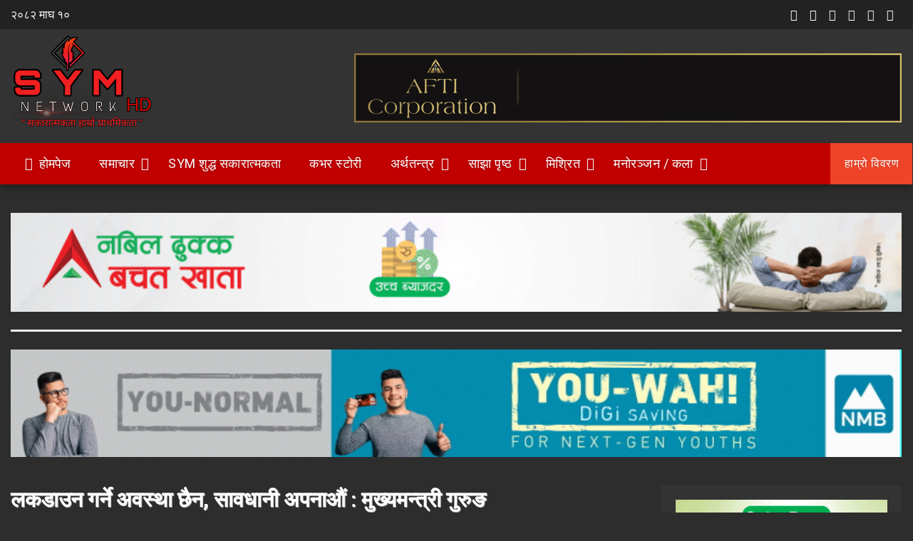

--- FILE ---
content_type: text/html; charset=UTF-8
request_url: https://www.symnetwork.com/news/306
body_size: 22214
content:
<!DOCTYPE html>
<html lang="en-US">
    <head>
        <meta charset="UTF-8">
        <meta name="viewport" content="width=device-width, initial-scale=1">
        <link rel="profile" href="https://gmpg.org/xfn/11">
       
        <meta name='robots' content='index, follow, max-image-preview:large, max-snippet:-1, max-video-preview:-1' />

	<!-- This site is optimized with the Yoast SEO plugin v26.7 - https://yoast.com/wordpress/plugins/seo/ -->
	<title>लकडाउन गर्ने अवस्था छैन, सावधानी अपनाऔं : मुख्यमन्त्री गुरुङ - SYMNetwork</title>
	<link rel="canonical" href="https://www.symnetwork.com/news/306" />
	<meta property="og:locale" content="en_US" />
	<meta property="og:type" content="article" />
	<meta property="og:title" content="लकडाउन गर्ने अवस्था छैन, सावधानी अपनाऔं : मुख्यमन्त्री गुरुङ - SYMNetwork" />
	<meta property="og:description" content="२१ साउन, पोखरा । गण्डकी प्रदेशमा लकडाउन खुलेपछि मात्रै करिब २ सय जना कोरोना संक्रमित थपिएका छन् । १३ दिनको अवधिमा थपिएको यो संख्या लकडाउनअघिको परिस्थितिमा भन्दा धेरै हो । गण्डकी प्रदेशमा अहिलेसम्म २५ हजार २ सय ९२ जनाको स्वाब परीक्षण भएको छ । जसमध्ये साउन सात गते लकडाउन खुल्नुभन्दा अघिसम्म गण्डकीमा कोरोना संक्रमितको संख्या [&hellip;]" />
	<meta property="og:url" content="https://www.symnetwork.com/news/306" />
	<meta property="og:site_name" content="SYMNetwork" />
	<meta property="article:publisher" content="https://www.facebook.com/symnetwork/" />
	<meta property="article:published_time" content="2020-08-08T11:13:07+00:00" />
	<meta property="article:modified_time" content="2020-08-08T11:13:09+00:00" />
	<meta property="og:image" content="https://www.symnetwork.com/wp-content/uploads/2020/08/Prithvi-Subba-Gurung-900.jpg" />
	<meta property="og:image:width" content="900" />
	<meta property="og:image:height" content="600" />
	<meta property="og:image:type" content="image/jpeg" />
	<meta name="author" content="admin" />
	<meta name="twitter:card" content="summary_large_image" />
	<meta name="twitter:creator" content="@symnetwork" />
	<meta name="twitter:site" content="@symnetwork" />
	<meta name="twitter:label1" content="Written by" />
	<meta name="twitter:data1" content="admin" />
	<script type="application/ld+json" class="yoast-schema-graph">{"@context":"https://schema.org","@graph":[{"@type":"Article","@id":"https://www.symnetwork.com/news/306#article","isPartOf":{"@id":"https://www.symnetwork.com/news/306"},"author":{"name":"admin","@id":"https://www.symnetwork.com/#/schema/person/0baadaa96b591a43a73a0a7f60f81f71"},"headline":"लकडाउन गर्ने अवस्था छैन, सावधानी अपनाऔं : मुख्यमन्त्री गुरुङ","datePublished":"2020-08-08T11:13:07+00:00","dateModified":"2020-08-08T11:13:09+00:00","mainEntityOfPage":{"@id":"https://www.symnetwork.com/news/306"},"wordCount":1,"commentCount":0,"publisher":{"@id":"https://www.symnetwork.com/#organization"},"image":{"@id":"https://www.symnetwork.com/news/306#primaryimage"},"thumbnailUrl":"https://www.symnetwork.com/wp-content/uploads/2020/08/Prithvi-Subba-Gurung-900.jpg","keywords":["COVID19","pandemic"],"articleSection":["आर्थिक"],"inLanguage":"en-US","potentialAction":[{"@type":"CommentAction","name":"Comment","target":["https://www.symnetwork.com/news/306#respond"]}]},{"@type":"WebPage","@id":"https://www.symnetwork.com/news/306","url":"https://www.symnetwork.com/news/306","name":"लकडाउन गर्ने अवस्था छैन, सावधानी अपनाऔं : मुख्यमन्त्री गुरुङ - SYMNetwork","isPartOf":{"@id":"https://www.symnetwork.com/#website"},"primaryImageOfPage":{"@id":"https://www.symnetwork.com/news/306#primaryimage"},"image":{"@id":"https://www.symnetwork.com/news/306#primaryimage"},"thumbnailUrl":"https://www.symnetwork.com/wp-content/uploads/2020/08/Prithvi-Subba-Gurung-900.jpg","datePublished":"2020-08-08T11:13:07+00:00","dateModified":"2020-08-08T11:13:09+00:00","breadcrumb":{"@id":"https://www.symnetwork.com/news/306#breadcrumb"},"inLanguage":"en-US","potentialAction":[{"@type":"ReadAction","target":["https://www.symnetwork.com/news/306"]}]},{"@type":"ImageObject","inLanguage":"en-US","@id":"https://www.symnetwork.com/news/306#primaryimage","url":"https://www.symnetwork.com/wp-content/uploads/2020/08/Prithvi-Subba-Gurung-900.jpg","contentUrl":"https://www.symnetwork.com/wp-content/uploads/2020/08/Prithvi-Subba-Gurung-900.jpg","width":900,"height":600},{"@type":"BreadcrumbList","@id":"https://www.symnetwork.com/news/306#breadcrumb","itemListElement":[{"@type":"ListItem","position":1,"name":"Home","item":"https://www.symnetwork.com/"},{"@type":"ListItem","position":2,"name":"लकडाउन गर्ने अवस्था छैन, सावधानी अपनाऔं : मुख्यमन्त्री गुरुङ"}]},{"@type":"WebSite","@id":"https://www.symnetwork.com/#website","url":"https://www.symnetwork.com/","name":"SYMNetwork","description":"सकारात्मक Youth Media Network","publisher":{"@id":"https://www.symnetwork.com/#organization"},"potentialAction":[{"@type":"SearchAction","target":{"@type":"EntryPoint","urlTemplate":"https://www.symnetwork.com/?s={search_term_string}"},"query-input":{"@type":"PropertyValueSpecification","valueRequired":true,"valueName":"search_term_string"}}],"inLanguage":"en-US"},{"@type":"Organization","@id":"https://www.symnetwork.com/#organization","name":"SYM Network","url":"https://www.symnetwork.com/","logo":{"@type":"ImageObject","inLanguage":"en-US","@id":"https://www.symnetwork.com/#/schema/logo/image/","url":"https://www.symnetwork.com/wp-content/uploads/2022/06/Picsart_22-03-18_17-25-04-857-1.png","contentUrl":"https://www.symnetwork.com/wp-content/uploads/2022/06/Picsart_22-03-18_17-25-04-857-1.png","width":3464,"height":3464,"caption":"SYM Network"},"image":{"@id":"https://www.symnetwork.com/#/schema/logo/image/"},"sameAs":["https://www.facebook.com/symnetwork/","https://x.com/symnetwork"]},{"@type":"Person","@id":"https://www.symnetwork.com/#/schema/person/0baadaa96b591a43a73a0a7f60f81f71","name":"admin","image":{"@type":"ImageObject","inLanguage":"en-US","@id":"https://www.symnetwork.com/#/schema/person/image/","url":"https://secure.gravatar.com/avatar/e5e62d6e2a760a30df5796e056a468d9d839bca30b0a1e7398f092b376f19bd8?s=96&d=mm&r=g","contentUrl":"https://secure.gravatar.com/avatar/e5e62d6e2a760a30df5796e056a468d9d839bca30b0a1e7398f092b376f19bd8?s=96&d=mm&r=g","caption":"admin"},"sameAs":["https://www.symnetwork.com"],"url":"https://www.symnetwork.com/news/author/admin"}]}</script>
	<!-- / Yoast SEO plugin. -->


<link rel='dns-prefetch' href='//www.googletagmanager.com' />
<link rel='dns-prefetch' href='//fonts.googleapis.com' />
<link rel="alternate" type="application/rss+xml" title="SYMNetwork &raquo; Feed" href="https://www.symnetwork.com/feed" />
<link rel="alternate" type="application/rss+xml" title="SYMNetwork &raquo; Comments Feed" href="https://www.symnetwork.com/comments/feed" />
<link rel="alternate" type="application/rss+xml" title="SYMNetwork &raquo; लकडाउन गर्ने अवस्था छैन, सावधानी अपनाऔं : मुख्यमन्त्री गुरुङ Comments Feed" href="https://www.symnetwork.com/news/306/feed" />
<link rel="alternate" title="oEmbed (JSON)" type="application/json+oembed" href="https://www.symnetwork.com/wp-json/oembed/1.0/embed?url=https%3A%2F%2Fwww.symnetwork.com%2Fnews%2F306" />
<link rel="alternate" title="oEmbed (XML)" type="text/xml+oembed" href="https://www.symnetwork.com/wp-json/oembed/1.0/embed?url=https%3A%2F%2Fwww.symnetwork.com%2Fnews%2F306&#038;format=xml" />
<style type="text/css" media="all">@font-face{font-family:'Roboto';font-style:italic;font-weight:400;font-stretch:100%;font-display:swap;src:url(https://fonts.gstatic.com/s/roboto/v50/KFOKCnqEu92Fr1Mu53ZEC9_Vu3r1gIhOszmOClHrs6ljXfMMLoHQuAX-k3Yi128m0kN2.woff2) format('woff2');unicode-range:U+0460-052F,U+1C80-1C8A,U+20B4,U+2DE0-2DFF,U+A640-A69F,U+FE2E-FE2F}@font-face{font-family:'Roboto';font-style:italic;font-weight:400;font-stretch:100%;font-display:swap;src:url(https://fonts.gstatic.com/s/roboto/v50/KFOKCnqEu92Fr1Mu53ZEC9_Vu3r1gIhOszmOClHrs6ljXfMMLoHQuAz-k3Yi128m0kN2.woff2) format('woff2');unicode-range:U+0301,U+0400-045F,U+0490-0491,U+04B0-04B1,U+2116}@font-face{font-family:'Roboto';font-style:italic;font-weight:400;font-stretch:100%;font-display:swap;src:url(https://fonts.gstatic.com/s/roboto/v50/KFOKCnqEu92Fr1Mu53ZEC9_Vu3r1gIhOszmOClHrs6ljXfMMLoHQuAT-k3Yi128m0kN2.woff2) format('woff2');unicode-range:U+1F00-1FFF}@font-face{font-family:'Roboto';font-style:italic;font-weight:400;font-stretch:100%;font-display:swap;src:url(https://fonts.gstatic.com/s/roboto/v50/KFOKCnqEu92Fr1Mu53ZEC9_Vu3r1gIhOszmOClHrs6ljXfMMLoHQuAv-k3Yi128m0kN2.woff2) format('woff2');unicode-range:U+0370-0377,U+037A-037F,U+0384-038A,U+038C,U+038E-03A1,U+03A3-03FF}@font-face{font-family:'Roboto';font-style:italic;font-weight:400;font-stretch:100%;font-display:swap;src:url(https://fonts.gstatic.com/s/roboto/v50/KFOKCnqEu92Fr1Mu53ZEC9_Vu3r1gIhOszmOClHrs6ljXfMMLoHQuHT-k3Yi128m0kN2.woff2) format('woff2');unicode-range:U+0302-0303,U+0305,U+0307-0308,U+0310,U+0312,U+0315,U+031A,U+0326-0327,U+032C,U+032F-0330,U+0332-0333,U+0338,U+033A,U+0346,U+034D,U+0391-03A1,U+03A3-03A9,U+03B1-03C9,U+03D1,U+03D5-03D6,U+03F0-03F1,U+03F4-03F5,U+2016-2017,U+2034-2038,U+203C,U+2040,U+2043,U+2047,U+2050,U+2057,U+205F,U+2070-2071,U+2074-208E,U+2090-209C,U+20D0-20DC,U+20E1,U+20E5-20EF,U+2100-2112,U+2114-2115,U+2117-2121,U+2123-214F,U+2190,U+2192,U+2194-21AE,U+21B0-21E5,U+21F1-21F2,U+21F4-2211,U+2213-2214,U+2216-22FF,U+2308-230B,U+2310,U+2319,U+231C-2321,U+2336-237A,U+237C,U+2395,U+239B-23B7,U+23D0,U+23DC-23E1,U+2474-2475,U+25AF,U+25B3,U+25B7,U+25BD,U+25C1,U+25CA,U+25CC,U+25FB,U+266D-266F,U+27C0-27FF,U+2900-2AFF,U+2B0E-2B11,U+2B30-2B4C,U+2BFE,U+3030,U+FF5B,U+FF5D,U+1D400-1D7FF,U+1EE00-1EEFF}@font-face{font-family:'Roboto';font-style:italic;font-weight:400;font-stretch:100%;font-display:swap;src:url(https://fonts.gstatic.com/s/roboto/v50/KFOKCnqEu92Fr1Mu53ZEC9_Vu3r1gIhOszmOClHrs6ljXfMMLoHQuGb-k3Yi128m0kN2.woff2) format('woff2');unicode-range:U+0001-000C,U+000E-001F,U+007F-009F,U+20DD-20E0,U+20E2-20E4,U+2150-218F,U+2190,U+2192,U+2194-2199,U+21AF,U+21E6-21F0,U+21F3,U+2218-2219,U+2299,U+22C4-22C6,U+2300-243F,U+2440-244A,U+2460-24FF,U+25A0-27BF,U+2800-28FF,U+2921-2922,U+2981,U+29BF,U+29EB,U+2B00-2BFF,U+4DC0-4DFF,U+FFF9-FFFB,U+10140-1018E,U+10190-1019C,U+101A0,U+101D0-101FD,U+102E0-102FB,U+10E60-10E7E,U+1D2C0-1D2D3,U+1D2E0-1D37F,U+1F000-1F0FF,U+1F100-1F1AD,U+1F1E6-1F1FF,U+1F30D-1F30F,U+1F315,U+1F31C,U+1F31E,U+1F320-1F32C,U+1F336,U+1F378,U+1F37D,U+1F382,U+1F393-1F39F,U+1F3A7-1F3A8,U+1F3AC-1F3AF,U+1F3C2,U+1F3C4-1F3C6,U+1F3CA-1F3CE,U+1F3D4-1F3E0,U+1F3ED,U+1F3F1-1F3F3,U+1F3F5-1F3F7,U+1F408,U+1F415,U+1F41F,U+1F426,U+1F43F,U+1F441-1F442,U+1F444,U+1F446-1F449,U+1F44C-1F44E,U+1F453,U+1F46A,U+1F47D,U+1F4A3,U+1F4B0,U+1F4B3,U+1F4B9,U+1F4BB,U+1F4BF,U+1F4C8-1F4CB,U+1F4D6,U+1F4DA,U+1F4DF,U+1F4E3-1F4E6,U+1F4EA-1F4ED,U+1F4F7,U+1F4F9-1F4FB,U+1F4FD-1F4FE,U+1F503,U+1F507-1F50B,U+1F50D,U+1F512-1F513,U+1F53E-1F54A,U+1F54F-1F5FA,U+1F610,U+1F650-1F67F,U+1F687,U+1F68D,U+1F691,U+1F694,U+1F698,U+1F6AD,U+1F6B2,U+1F6B9-1F6BA,U+1F6BC,U+1F6C6-1F6CF,U+1F6D3-1F6D7,U+1F6E0-1F6EA,U+1F6F0-1F6F3,U+1F6F7-1F6FC,U+1F700-1F7FF,U+1F800-1F80B,U+1F810-1F847,U+1F850-1F859,U+1F860-1F887,U+1F890-1F8AD,U+1F8B0-1F8BB,U+1F8C0-1F8C1,U+1F900-1F90B,U+1F93B,U+1F946,U+1F984,U+1F996,U+1F9E9,U+1FA00-1FA6F,U+1FA70-1FA7C,U+1FA80-1FA89,U+1FA8F-1FAC6,U+1FACE-1FADC,U+1FADF-1FAE9,U+1FAF0-1FAF8,U+1FB00-1FBFF}@font-face{font-family:'Roboto';font-style:italic;font-weight:400;font-stretch:100%;font-display:swap;src:url(https://fonts.gstatic.com/s/roboto/v50/KFOKCnqEu92Fr1Mu53ZEC9_Vu3r1gIhOszmOClHrs6ljXfMMLoHQuAf-k3Yi128m0kN2.woff2) format('woff2');unicode-range:U+0102-0103,U+0110-0111,U+0128-0129,U+0168-0169,U+01A0-01A1,U+01AF-01B0,U+0300-0301,U+0303-0304,U+0308-0309,U+0323,U+0329,U+1EA0-1EF9,U+20AB}@font-face{font-family:'Roboto';font-style:italic;font-weight:400;font-stretch:100%;font-display:swap;src:url(https://fonts.gstatic.com/s/roboto/v50/KFOKCnqEu92Fr1Mu53ZEC9_Vu3r1gIhOszmOClHrs6ljXfMMLoHQuAb-k3Yi128m0kN2.woff2) format('woff2');unicode-range:U+0100-02BA,U+02BD-02C5,U+02C7-02CC,U+02CE-02D7,U+02DD-02FF,U+0304,U+0308,U+0329,U+1D00-1DBF,U+1E00-1E9F,U+1EF2-1EFF,U+2020,U+20A0-20AB,U+20AD-20C0,U+2113,U+2C60-2C7F,U+A720-A7FF}@font-face{font-family:'Roboto';font-style:italic;font-weight:400;font-stretch:100%;font-display:swap;src:url(https://fonts.gstatic.com/s/roboto/v50/KFOKCnqEu92Fr1Mu53ZEC9_Vu3r1gIhOszmOClHrs6ljXfMMLoHQuAj-k3Yi128m0g.woff2) format('woff2');unicode-range:U+0000-00FF,U+0131,U+0152-0153,U+02BB-02BC,U+02C6,U+02DA,U+02DC,U+0304,U+0308,U+0329,U+2000-206F,U+20AC,U+2122,U+2191,U+2193,U+2212,U+2215,U+FEFF,U+FFFD}@font-face{font-family:'Roboto';font-display:block;font-style:normal;font-weight:400;font-stretch:100%;font-display:swap;src:url(https://fonts.gstatic.com/s/roboto/v50/KFO7CnqEu92Fr1ME7kSn66aGLdTylUAMa3GUBHMdazTgWw.woff2) format('woff2');unicode-range:U+0460-052F,U+1C80-1C8A,U+20B4,U+2DE0-2DFF,U+A640-A69F,U+FE2E-FE2F}@font-face{font-family:'Roboto';font-display:block;font-style:normal;font-weight:400;font-stretch:100%;font-display:swap;src:url(https://fonts.gstatic.com/s/roboto/v50/KFO7CnqEu92Fr1ME7kSn66aGLdTylUAMa3iUBHMdazTgWw.woff2) format('woff2');unicode-range:U+0301,U+0400-045F,U+0490-0491,U+04B0-04B1,U+2116}@font-face{font-family:'Roboto';font-display:block;font-style:normal;font-weight:400;font-stretch:100%;font-display:swap;src:url(https://fonts.gstatic.com/s/roboto/v50/KFO7CnqEu92Fr1ME7kSn66aGLdTylUAMa3CUBHMdazTgWw.woff2) format('woff2');unicode-range:U+1F00-1FFF}@font-face{font-family:'Roboto';font-display:block;font-style:normal;font-weight:400;font-stretch:100%;font-display:swap;src:url(https://fonts.gstatic.com/s/roboto/v50/KFO7CnqEu92Fr1ME7kSn66aGLdTylUAMa3-UBHMdazTgWw.woff2) format('woff2');unicode-range:U+0370-0377,U+037A-037F,U+0384-038A,U+038C,U+038E-03A1,U+03A3-03FF}@font-face{font-family:'Roboto';font-display:block;font-style:normal;font-weight:400;font-stretch:100%;font-display:swap;src:url(https://fonts.gstatic.com/s/roboto/v50/KFO7CnqEu92Fr1ME7kSn66aGLdTylUAMawCUBHMdazTgWw.woff2) format('woff2');unicode-range:U+0302-0303,U+0305,U+0307-0308,U+0310,U+0312,U+0315,U+031A,U+0326-0327,U+032C,U+032F-0330,U+0332-0333,U+0338,U+033A,U+0346,U+034D,U+0391-03A1,U+03A3-03A9,U+03B1-03C9,U+03D1,U+03D5-03D6,U+03F0-03F1,U+03F4-03F5,U+2016-2017,U+2034-2038,U+203C,U+2040,U+2043,U+2047,U+2050,U+2057,U+205F,U+2070-2071,U+2074-208E,U+2090-209C,U+20D0-20DC,U+20E1,U+20E5-20EF,U+2100-2112,U+2114-2115,U+2117-2121,U+2123-214F,U+2190,U+2192,U+2194-21AE,U+21B0-21E5,U+21F1-21F2,U+21F4-2211,U+2213-2214,U+2216-22FF,U+2308-230B,U+2310,U+2319,U+231C-2321,U+2336-237A,U+237C,U+2395,U+239B-23B7,U+23D0,U+23DC-23E1,U+2474-2475,U+25AF,U+25B3,U+25B7,U+25BD,U+25C1,U+25CA,U+25CC,U+25FB,U+266D-266F,U+27C0-27FF,U+2900-2AFF,U+2B0E-2B11,U+2B30-2B4C,U+2BFE,U+3030,U+FF5B,U+FF5D,U+1D400-1D7FF,U+1EE00-1EEFF}@font-face{font-family:'Roboto';font-display:block;font-style:normal;font-weight:400;font-stretch:100%;font-display:swap;src:url(https://fonts.gstatic.com/s/roboto/v50/KFO7CnqEu92Fr1ME7kSn66aGLdTylUAMaxKUBHMdazTgWw.woff2) format('woff2');unicode-range:U+0001-000C,U+000E-001F,U+007F-009F,U+20DD-20E0,U+20E2-20E4,U+2150-218F,U+2190,U+2192,U+2194-2199,U+21AF,U+21E6-21F0,U+21F3,U+2218-2219,U+2299,U+22C4-22C6,U+2300-243F,U+2440-244A,U+2460-24FF,U+25A0-27BF,U+2800-28FF,U+2921-2922,U+2981,U+29BF,U+29EB,U+2B00-2BFF,U+4DC0-4DFF,U+FFF9-FFFB,U+10140-1018E,U+10190-1019C,U+101A0,U+101D0-101FD,U+102E0-102FB,U+10E60-10E7E,U+1D2C0-1D2D3,U+1D2E0-1D37F,U+1F000-1F0FF,U+1F100-1F1AD,U+1F1E6-1F1FF,U+1F30D-1F30F,U+1F315,U+1F31C,U+1F31E,U+1F320-1F32C,U+1F336,U+1F378,U+1F37D,U+1F382,U+1F393-1F39F,U+1F3A7-1F3A8,U+1F3AC-1F3AF,U+1F3C2,U+1F3C4-1F3C6,U+1F3CA-1F3CE,U+1F3D4-1F3E0,U+1F3ED,U+1F3F1-1F3F3,U+1F3F5-1F3F7,U+1F408,U+1F415,U+1F41F,U+1F426,U+1F43F,U+1F441-1F442,U+1F444,U+1F446-1F449,U+1F44C-1F44E,U+1F453,U+1F46A,U+1F47D,U+1F4A3,U+1F4B0,U+1F4B3,U+1F4B9,U+1F4BB,U+1F4BF,U+1F4C8-1F4CB,U+1F4D6,U+1F4DA,U+1F4DF,U+1F4E3-1F4E6,U+1F4EA-1F4ED,U+1F4F7,U+1F4F9-1F4FB,U+1F4FD-1F4FE,U+1F503,U+1F507-1F50B,U+1F50D,U+1F512-1F513,U+1F53E-1F54A,U+1F54F-1F5FA,U+1F610,U+1F650-1F67F,U+1F687,U+1F68D,U+1F691,U+1F694,U+1F698,U+1F6AD,U+1F6B2,U+1F6B9-1F6BA,U+1F6BC,U+1F6C6-1F6CF,U+1F6D3-1F6D7,U+1F6E0-1F6EA,U+1F6F0-1F6F3,U+1F6F7-1F6FC,U+1F700-1F7FF,U+1F800-1F80B,U+1F810-1F847,U+1F850-1F859,U+1F860-1F887,U+1F890-1F8AD,U+1F8B0-1F8BB,U+1F8C0-1F8C1,U+1F900-1F90B,U+1F93B,U+1F946,U+1F984,U+1F996,U+1F9E9,U+1FA00-1FA6F,U+1FA70-1FA7C,U+1FA80-1FA89,U+1FA8F-1FAC6,U+1FACE-1FADC,U+1FADF-1FAE9,U+1FAF0-1FAF8,U+1FB00-1FBFF}@font-face{font-family:'Roboto';font-display:block;font-style:normal;font-weight:400;font-stretch:100%;font-display:swap;src:url(https://fonts.gstatic.com/s/roboto/v50/KFO7CnqEu92Fr1ME7kSn66aGLdTylUAMa3OUBHMdazTgWw.woff2) format('woff2');unicode-range:U+0102-0103,U+0110-0111,U+0128-0129,U+0168-0169,U+01A0-01A1,U+01AF-01B0,U+0300-0301,U+0303-0304,U+0308-0309,U+0323,U+0329,U+1EA0-1EF9,U+20AB}@font-face{font-family:'Roboto';font-display:block;font-style:normal;font-weight:400;font-stretch:100%;font-display:swap;src:url(https://fonts.gstatic.com/s/roboto/v50/KFO7CnqEu92Fr1ME7kSn66aGLdTylUAMa3KUBHMdazTgWw.woff2) format('woff2');unicode-range:U+0100-02BA,U+02BD-02C5,U+02C7-02CC,U+02CE-02D7,U+02DD-02FF,U+0304,U+0308,U+0329,U+1D00-1DBF,U+1E00-1E9F,U+1EF2-1EFF,U+2020,U+20A0-20AB,U+20AD-20C0,U+2113,U+2C60-2C7F,U+A720-A7FF}@font-face{font-family:'Roboto';font-display:block;font-style:normal;font-weight:400;font-stretch:100%;font-display:swap;src:url(https://fonts.gstatic.com/s/roboto/v50/KFO7CnqEu92Fr1ME7kSn66aGLdTylUAMa3yUBHMdazQ.woff2) format('woff2');unicode-range:U+0000-00FF,U+0131,U+0152-0153,U+02BB-02BC,U+02C6,U+02DA,U+02DC,U+0304,U+0308,U+0329,U+2000-206F,U+20AC,U+2122,U+2191,U+2193,U+2212,U+2215,U+FEFF,U+FFFD}@font-face{font-family:'Roboto';font-display:block;font-style:normal;font-weight:700;font-stretch:100%;font-display:swap;src:url(https://fonts.gstatic.com/s/roboto/v50/KFO7CnqEu92Fr1ME7kSn66aGLdTylUAMa3GUBHMdazTgWw.woff2) format('woff2');unicode-range:U+0460-052F,U+1C80-1C8A,U+20B4,U+2DE0-2DFF,U+A640-A69F,U+FE2E-FE2F}@font-face{font-family:'Roboto';font-display:block;font-style:normal;font-weight:700;font-stretch:100%;font-display:swap;src:url(https://fonts.gstatic.com/s/roboto/v50/KFO7CnqEu92Fr1ME7kSn66aGLdTylUAMa3iUBHMdazTgWw.woff2) format('woff2');unicode-range:U+0301,U+0400-045F,U+0490-0491,U+04B0-04B1,U+2116}@font-face{font-family:'Roboto';font-display:block;font-style:normal;font-weight:700;font-stretch:100%;font-display:swap;src:url(https://fonts.gstatic.com/s/roboto/v50/KFO7CnqEu92Fr1ME7kSn66aGLdTylUAMa3CUBHMdazTgWw.woff2) format('woff2');unicode-range:U+1F00-1FFF}@font-face{font-family:'Roboto';font-display:block;font-style:normal;font-weight:700;font-stretch:100%;font-display:swap;src:url(https://fonts.gstatic.com/s/roboto/v50/KFO7CnqEu92Fr1ME7kSn66aGLdTylUAMa3-UBHMdazTgWw.woff2) format('woff2');unicode-range:U+0370-0377,U+037A-037F,U+0384-038A,U+038C,U+038E-03A1,U+03A3-03FF}@font-face{font-family:'Roboto';font-display:block;font-style:normal;font-weight:700;font-stretch:100%;font-display:swap;src:url(https://fonts.gstatic.com/s/roboto/v50/KFO7CnqEu92Fr1ME7kSn66aGLdTylUAMawCUBHMdazTgWw.woff2) format('woff2');unicode-range:U+0302-0303,U+0305,U+0307-0308,U+0310,U+0312,U+0315,U+031A,U+0326-0327,U+032C,U+032F-0330,U+0332-0333,U+0338,U+033A,U+0346,U+034D,U+0391-03A1,U+03A3-03A9,U+03B1-03C9,U+03D1,U+03D5-03D6,U+03F0-03F1,U+03F4-03F5,U+2016-2017,U+2034-2038,U+203C,U+2040,U+2043,U+2047,U+2050,U+2057,U+205F,U+2070-2071,U+2074-208E,U+2090-209C,U+20D0-20DC,U+20E1,U+20E5-20EF,U+2100-2112,U+2114-2115,U+2117-2121,U+2123-214F,U+2190,U+2192,U+2194-21AE,U+21B0-21E5,U+21F1-21F2,U+21F4-2211,U+2213-2214,U+2216-22FF,U+2308-230B,U+2310,U+2319,U+231C-2321,U+2336-237A,U+237C,U+2395,U+239B-23B7,U+23D0,U+23DC-23E1,U+2474-2475,U+25AF,U+25B3,U+25B7,U+25BD,U+25C1,U+25CA,U+25CC,U+25FB,U+266D-266F,U+27C0-27FF,U+2900-2AFF,U+2B0E-2B11,U+2B30-2B4C,U+2BFE,U+3030,U+FF5B,U+FF5D,U+1D400-1D7FF,U+1EE00-1EEFF}@font-face{font-family:'Roboto';font-display:block;font-style:normal;font-weight:700;font-stretch:100%;font-display:swap;src:url(https://fonts.gstatic.com/s/roboto/v50/KFO7CnqEu92Fr1ME7kSn66aGLdTylUAMaxKUBHMdazTgWw.woff2) format('woff2');unicode-range:U+0001-000C,U+000E-001F,U+007F-009F,U+20DD-20E0,U+20E2-20E4,U+2150-218F,U+2190,U+2192,U+2194-2199,U+21AF,U+21E6-21F0,U+21F3,U+2218-2219,U+2299,U+22C4-22C6,U+2300-243F,U+2440-244A,U+2460-24FF,U+25A0-27BF,U+2800-28FF,U+2921-2922,U+2981,U+29BF,U+29EB,U+2B00-2BFF,U+4DC0-4DFF,U+FFF9-FFFB,U+10140-1018E,U+10190-1019C,U+101A0,U+101D0-101FD,U+102E0-102FB,U+10E60-10E7E,U+1D2C0-1D2D3,U+1D2E0-1D37F,U+1F000-1F0FF,U+1F100-1F1AD,U+1F1E6-1F1FF,U+1F30D-1F30F,U+1F315,U+1F31C,U+1F31E,U+1F320-1F32C,U+1F336,U+1F378,U+1F37D,U+1F382,U+1F393-1F39F,U+1F3A7-1F3A8,U+1F3AC-1F3AF,U+1F3C2,U+1F3C4-1F3C6,U+1F3CA-1F3CE,U+1F3D4-1F3E0,U+1F3ED,U+1F3F1-1F3F3,U+1F3F5-1F3F7,U+1F408,U+1F415,U+1F41F,U+1F426,U+1F43F,U+1F441-1F442,U+1F444,U+1F446-1F449,U+1F44C-1F44E,U+1F453,U+1F46A,U+1F47D,U+1F4A3,U+1F4B0,U+1F4B3,U+1F4B9,U+1F4BB,U+1F4BF,U+1F4C8-1F4CB,U+1F4D6,U+1F4DA,U+1F4DF,U+1F4E3-1F4E6,U+1F4EA-1F4ED,U+1F4F7,U+1F4F9-1F4FB,U+1F4FD-1F4FE,U+1F503,U+1F507-1F50B,U+1F50D,U+1F512-1F513,U+1F53E-1F54A,U+1F54F-1F5FA,U+1F610,U+1F650-1F67F,U+1F687,U+1F68D,U+1F691,U+1F694,U+1F698,U+1F6AD,U+1F6B2,U+1F6B9-1F6BA,U+1F6BC,U+1F6C6-1F6CF,U+1F6D3-1F6D7,U+1F6E0-1F6EA,U+1F6F0-1F6F3,U+1F6F7-1F6FC,U+1F700-1F7FF,U+1F800-1F80B,U+1F810-1F847,U+1F850-1F859,U+1F860-1F887,U+1F890-1F8AD,U+1F8B0-1F8BB,U+1F8C0-1F8C1,U+1F900-1F90B,U+1F93B,U+1F946,U+1F984,U+1F996,U+1F9E9,U+1FA00-1FA6F,U+1FA70-1FA7C,U+1FA80-1FA89,U+1FA8F-1FAC6,U+1FACE-1FADC,U+1FADF-1FAE9,U+1FAF0-1FAF8,U+1FB00-1FBFF}@font-face{font-family:'Roboto';font-display:block;font-style:normal;font-weight:700;font-stretch:100%;font-display:swap;src:url(https://fonts.gstatic.com/s/roboto/v50/KFO7CnqEu92Fr1ME7kSn66aGLdTylUAMa3OUBHMdazTgWw.woff2) format('woff2');unicode-range:U+0102-0103,U+0110-0111,U+0128-0129,U+0168-0169,U+01A0-01A1,U+01AF-01B0,U+0300-0301,U+0303-0304,U+0308-0309,U+0323,U+0329,U+1EA0-1EF9,U+20AB}@font-face{font-family:'Roboto';font-display:block;font-style:normal;font-weight:700;font-stretch:100%;font-display:swap;src:url(https://fonts.gstatic.com/s/roboto/v50/KFO7CnqEu92Fr1ME7kSn66aGLdTylUAMa3KUBHMdazTgWw.woff2) format('woff2');unicode-range:U+0100-02BA,U+02BD-02C5,U+02C7-02CC,U+02CE-02D7,U+02DD-02FF,U+0304,U+0308,U+0329,U+1D00-1DBF,U+1E00-1E9F,U+1EF2-1EFF,U+2020,U+20A0-20AB,U+20AD-20C0,U+2113,U+2C60-2C7F,U+A720-A7FF}@font-face{font-family:'Roboto';font-display:block;font-style:normal;font-weight:700;font-stretch:100%;font-display:swap;src:url(https://fonts.gstatic.com/s/roboto/v50/KFO7CnqEu92Fr1ME7kSn66aGLdTylUAMa3yUBHMdazQ.woff2) format('woff2');unicode-range:U+0000-00FF,U+0131,U+0152-0153,U+02BB-02BC,U+02C6,U+02DA,U+02DC,U+0304,U+0308,U+0329,U+2000-206F,U+20AC,U+2122,U+2191,U+2193,U+2212,U+2215,U+FEFF,U+FFFD}@font-face{font-family:'Roboto Condensed';font-style:italic;font-weight:400;font-display:swap;src:url(https://fonts.gstatic.com/s/robotocondensed/v31/ieVW2ZhZI2eCN5jzbjEETS9weq8-19ehAyvMum7nfDB64RgK1XNpLPaPz7se4aUQ.woff2) format('woff2');unicode-range:U+0460-052F,U+1C80-1C8A,U+20B4,U+2DE0-2DFF,U+A640-A69F,U+FE2E-FE2F}@font-face{font-family:'Roboto Condensed';font-style:italic;font-weight:400;font-display:swap;src:url(https://fonts.gstatic.com/s/robotocondensed/v31/ieVW2ZhZI2eCN5jzbjEETS9weq8-19ehAyvMum7nfDB64RgK1XppLPaPz7se4aUQ.woff2) format('woff2');unicode-range:U+0301,U+0400-045F,U+0490-0491,U+04B0-04B1,U+2116}@font-face{font-family:'Roboto Condensed';font-style:italic;font-weight:400;font-display:swap;src:url(https://fonts.gstatic.com/s/robotocondensed/v31/ieVW2ZhZI2eCN5jzbjEETS9weq8-19ehAyvMum7nfDB64RgK1XJpLPaPz7se4aUQ.woff2) format('woff2');unicode-range:U+1F00-1FFF}@font-face{font-family:'Roboto Condensed';font-style:italic;font-weight:400;font-display:swap;src:url(https://fonts.gstatic.com/s/robotocondensed/v31/ieVW2ZhZI2eCN5jzbjEETS9weq8-19ehAyvMum7nfDB64RgK1X1pLPaPz7se4aUQ.woff2) format('woff2');unicode-range:U+0370-0377,U+037A-037F,U+0384-038A,U+038C,U+038E-03A1,U+03A3-03FF}@font-face{font-family:'Roboto Condensed';font-style:italic;font-weight:400;font-display:swap;src:url(https://fonts.gstatic.com/s/robotocondensed/v31/ieVW2ZhZI2eCN5jzbjEETS9weq8-19ehAyvMum7nfDB64RgK1XFpLPaPz7se4aUQ.woff2) format('woff2');unicode-range:U+0102-0103,U+0110-0111,U+0128-0129,U+0168-0169,U+01A0-01A1,U+01AF-01B0,U+0300-0301,U+0303-0304,U+0308-0309,U+0323,U+0329,U+1EA0-1EF9,U+20AB}@font-face{font-family:'Roboto Condensed';font-style:italic;font-weight:400;font-display:swap;src:url(https://fonts.gstatic.com/s/robotocondensed/v31/ieVW2ZhZI2eCN5jzbjEETS9weq8-19ehAyvMum7nfDB64RgK1XBpLPaPz7se4aUQ.woff2) format('woff2');unicode-range:U+0100-02BA,U+02BD-02C5,U+02C7-02CC,U+02CE-02D7,U+02DD-02FF,U+0304,U+0308,U+0329,U+1D00-1DBF,U+1E00-1E9F,U+1EF2-1EFF,U+2020,U+20A0-20AB,U+20AD-20C0,U+2113,U+2C60-2C7F,U+A720-A7FF}@font-face{font-family:'Roboto Condensed';font-style:italic;font-weight:400;font-display:swap;src:url(https://fonts.gstatic.com/s/robotocondensed/v31/ieVW2ZhZI2eCN5jzbjEETS9weq8-19ehAyvMum7nfDB64RgK1X5pLPaPz7se4Q.woff2) format('woff2');unicode-range:U+0000-00FF,U+0131,U+0152-0153,U+02BB-02BC,U+02C6,U+02DA,U+02DC,U+0304,U+0308,U+0329,U+2000-206F,U+20AC,U+2122,U+2191,U+2193,U+2212,U+2215,U+FEFF,U+FFFD}@font-face{font-family:'Roboto Condensed';font-display:block;font-style:normal;font-weight:400;font-display:swap;src:url(https://fonts.gstatic.com/s/robotocondensed/v31/ieVl2ZhZI2eCN5jzbjEETS9weq8-19-7DQk6YvNkeg.woff2) format('woff2');unicode-range:U+0460-052F,U+1C80-1C8A,U+20B4,U+2DE0-2DFF,U+A640-A69F,U+FE2E-FE2F}@font-face{font-family:'Roboto Condensed';font-display:block;font-style:normal;font-weight:400;font-display:swap;src:url(https://fonts.gstatic.com/s/robotocondensed/v31/ieVl2ZhZI2eCN5jzbjEETS9weq8-19a7DQk6YvNkeg.woff2) format('woff2');unicode-range:U+0301,U+0400-045F,U+0490-0491,U+04B0-04B1,U+2116}@font-face{font-family:'Roboto Condensed';font-display:block;font-style:normal;font-weight:400;font-display:swap;src:url(https://fonts.gstatic.com/s/robotocondensed/v31/ieVl2ZhZI2eCN5jzbjEETS9weq8-1967DQk6YvNkeg.woff2) format('woff2');unicode-range:U+1F00-1FFF}@font-face{font-family:'Roboto Condensed';font-display:block;font-style:normal;font-weight:400;font-display:swap;src:url(https://fonts.gstatic.com/s/robotocondensed/v31/ieVl2ZhZI2eCN5jzbjEETS9weq8-19G7DQk6YvNkeg.woff2) format('woff2');unicode-range:U+0370-0377,U+037A-037F,U+0384-038A,U+038C,U+038E-03A1,U+03A3-03FF}@font-face{font-family:'Roboto Condensed';font-display:block;font-style:normal;font-weight:400;font-display:swap;src:url(https://fonts.gstatic.com/s/robotocondensed/v31/ieVl2ZhZI2eCN5jzbjEETS9weq8-1927DQk6YvNkeg.woff2) format('woff2');unicode-range:U+0102-0103,U+0110-0111,U+0128-0129,U+0168-0169,U+01A0-01A1,U+01AF-01B0,U+0300-0301,U+0303-0304,U+0308-0309,U+0323,U+0329,U+1EA0-1EF9,U+20AB}@font-face{font-family:'Roboto Condensed';font-display:block;font-style:normal;font-weight:400;font-display:swap;src:url(https://fonts.gstatic.com/s/robotocondensed/v31/ieVl2ZhZI2eCN5jzbjEETS9weq8-19y7DQk6YvNkeg.woff2) format('woff2');unicode-range:U+0100-02BA,U+02BD-02C5,U+02C7-02CC,U+02CE-02D7,U+02DD-02FF,U+0304,U+0308,U+0329,U+1D00-1DBF,U+1E00-1E9F,U+1EF2-1EFF,U+2020,U+20A0-20AB,U+20AD-20C0,U+2113,U+2C60-2C7F,U+A720-A7FF}@font-face{font-family:'Roboto Condensed';font-display:block;font-style:normal;font-weight:400;font-display:swap;src:url(https://fonts.gstatic.com/s/robotocondensed/v31/ieVl2ZhZI2eCN5jzbjEETS9weq8-19K7DQk6YvM.woff2) format('woff2');unicode-range:U+0000-00FF,U+0131,U+0152-0153,U+02BB-02BC,U+02C6,U+02DA,U+02DC,U+0304,U+0308,U+0329,U+2000-206F,U+20AC,U+2122,U+2191,U+2193,U+2212,U+2215,U+FEFF,U+FFFD}@font-face{font-family:'Roboto Condensed';font-display:block;font-style:normal;font-weight:700;font-display:swap;src:url(https://fonts.gstatic.com/s/robotocondensed/v31/ieVl2ZhZI2eCN5jzbjEETS9weq8-19-7DQk6YvNkeg.woff2) format('woff2');unicode-range:U+0460-052F,U+1C80-1C8A,U+20B4,U+2DE0-2DFF,U+A640-A69F,U+FE2E-FE2F}@font-face{font-family:'Roboto Condensed';font-display:block;font-style:normal;font-weight:700;font-display:swap;src:url(https://fonts.gstatic.com/s/robotocondensed/v31/ieVl2ZhZI2eCN5jzbjEETS9weq8-19a7DQk6YvNkeg.woff2) format('woff2');unicode-range:U+0301,U+0400-045F,U+0490-0491,U+04B0-04B1,U+2116}@font-face{font-family:'Roboto Condensed';font-display:block;font-style:normal;font-weight:700;font-display:swap;src:url(https://fonts.gstatic.com/s/robotocondensed/v31/ieVl2ZhZI2eCN5jzbjEETS9weq8-1967DQk6YvNkeg.woff2) format('woff2');unicode-range:U+1F00-1FFF}@font-face{font-family:'Roboto Condensed';font-display:block;font-style:normal;font-weight:700;font-display:swap;src:url(https://fonts.gstatic.com/s/robotocondensed/v31/ieVl2ZhZI2eCN5jzbjEETS9weq8-19G7DQk6YvNkeg.woff2) format('woff2');unicode-range:U+0370-0377,U+037A-037F,U+0384-038A,U+038C,U+038E-03A1,U+03A3-03FF}@font-face{font-family:'Roboto Condensed';font-display:block;font-style:normal;font-weight:700;font-display:swap;src:url(https://fonts.gstatic.com/s/robotocondensed/v31/ieVl2ZhZI2eCN5jzbjEETS9weq8-1927DQk6YvNkeg.woff2) format('woff2');unicode-range:U+0102-0103,U+0110-0111,U+0128-0129,U+0168-0169,U+01A0-01A1,U+01AF-01B0,U+0300-0301,U+0303-0304,U+0308-0309,U+0323,U+0329,U+1EA0-1EF9,U+20AB}@font-face{font-family:'Roboto Condensed';font-display:block;font-style:normal;font-weight:700;font-display:swap;src:url(https://fonts.gstatic.com/s/robotocondensed/v31/ieVl2ZhZI2eCN5jzbjEETS9weq8-19y7DQk6YvNkeg.woff2) format('woff2');unicode-range:U+0100-02BA,U+02BD-02C5,U+02C7-02CC,U+02CE-02D7,U+02DD-02FF,U+0304,U+0308,U+0329,U+1D00-1DBF,U+1E00-1E9F,U+1EF2-1EFF,U+2020,U+20A0-20AB,U+20AD-20C0,U+2113,U+2C60-2C7F,U+A720-A7FF}@font-face{font-family:'Roboto Condensed';font-display:block;font-style:normal;font-weight:700;font-display:swap;src:url(https://fonts.gstatic.com/s/robotocondensed/v31/ieVl2ZhZI2eCN5jzbjEETS9weq8-19K7DQk6YvM.woff2) format('woff2');unicode-range:U+0000-00FF,U+0131,U+0152-0153,U+02BB-02BC,U+02C6,U+02DA,U+02DC,U+0304,U+0308,U+0329,U+2000-206F,U+20AC,U+2122,U+2191,U+2193,U+2212,U+2215,U+FEFF,U+FFFD}</style>
<style id='wp-img-auto-sizes-contain-inline-css' type='text/css'>
img:is([sizes=auto i],[sizes^="auto," i]){contain-intrinsic-size:3000px 1500px}
/*# sourceURL=wp-img-auto-sizes-contain-inline-css */
</style>
<style id='wp-block-library-inline-css' type='text/css'>
:root{--wp-block-synced-color:#7a00df;--wp-block-synced-color--rgb:122,0,223;--wp-bound-block-color:var(--wp-block-synced-color);--wp-editor-canvas-background:#ddd;--wp-admin-theme-color:#007cba;--wp-admin-theme-color--rgb:0,124,186;--wp-admin-theme-color-darker-10:#006ba1;--wp-admin-theme-color-darker-10--rgb:0,107,160.5;--wp-admin-theme-color-darker-20:#005a87;--wp-admin-theme-color-darker-20--rgb:0,90,135;--wp-admin-border-width-focus:2px}@media (min-resolution:192dpi){:root{--wp-admin-border-width-focus:1.5px}}.wp-element-button{cursor:pointer}:root .has-very-light-gray-background-color{background-color:#eee}:root .has-very-dark-gray-background-color{background-color:#313131}:root .has-very-light-gray-color{color:#eee}:root .has-very-dark-gray-color{color:#313131}:root .has-vivid-green-cyan-to-vivid-cyan-blue-gradient-background{background:linear-gradient(135deg,#00d084,#0693e3)}:root .has-purple-crush-gradient-background{background:linear-gradient(135deg,#34e2e4,#4721fb 50%,#ab1dfe)}:root .has-hazy-dawn-gradient-background{background:linear-gradient(135deg,#faaca8,#dad0ec)}:root .has-subdued-olive-gradient-background{background:linear-gradient(135deg,#fafae1,#67a671)}:root .has-atomic-cream-gradient-background{background:linear-gradient(135deg,#fdd79a,#004a59)}:root .has-nightshade-gradient-background{background:linear-gradient(135deg,#330968,#31cdcf)}:root .has-midnight-gradient-background{background:linear-gradient(135deg,#020381,#2874fc)}:root{--wp--preset--font-size--normal:16px;--wp--preset--font-size--huge:42px}.has-regular-font-size{font-size:1em}.has-larger-font-size{font-size:2.625em}.has-normal-font-size{font-size:var(--wp--preset--font-size--normal)}.has-huge-font-size{font-size:var(--wp--preset--font-size--huge)}.has-text-align-center{text-align:center}.has-text-align-left{text-align:left}.has-text-align-right{text-align:right}.has-fit-text{white-space:nowrap!important}#end-resizable-editor-section{display:none}.aligncenter{clear:both}.items-justified-left{justify-content:flex-start}.items-justified-center{justify-content:center}.items-justified-right{justify-content:flex-end}.items-justified-space-between{justify-content:space-between}.screen-reader-text{border:0;clip-path:inset(50%);height:1px;margin:-1px;overflow:hidden;padding:0;position:absolute;width:1px;word-wrap:normal!important}.screen-reader-text:focus{background-color:#ddd;clip-path:none;color:#444;display:block;font-size:1em;height:auto;left:5px;line-height:normal;padding:15px 23px 14px;text-decoration:none;top:5px;width:auto;z-index:100000}html :where(.has-border-color){border-style:solid}html :where([style*=border-top-color]){border-top-style:solid}html :where([style*=border-right-color]){border-right-style:solid}html :where([style*=border-bottom-color]){border-bottom-style:solid}html :where([style*=border-left-color]){border-left-style:solid}html :where([style*=border-width]){border-style:solid}html :where([style*=border-top-width]){border-top-style:solid}html :where([style*=border-right-width]){border-right-style:solid}html :where([style*=border-bottom-width]){border-bottom-style:solid}html :where([style*=border-left-width]){border-left-style:solid}html :where(img[class*=wp-image-]){height:auto;max-width:100%}:where(figure){margin:0 0 1em}html :where(.is-position-sticky){--wp-admin--admin-bar--position-offset:var(--wp-admin--admin-bar--height,0px)}@media screen and (max-width:600px){html :where(.is-position-sticky){--wp-admin--admin-bar--position-offset:0px}}

/*# sourceURL=wp-block-library-inline-css */
</style><style id='wp-block-image-inline-css' type='text/css'>
.wp-block-image>a,.wp-block-image>figure>a{display:inline-block}.wp-block-image img{box-sizing:border-box;height:auto;max-width:100%;vertical-align:bottom}@media not (prefers-reduced-motion){.wp-block-image img.hide{visibility:hidden}.wp-block-image img.show{animation:show-content-image .4s}}.wp-block-image[style*=border-radius] img,.wp-block-image[style*=border-radius]>a{border-radius:inherit}.wp-block-image.has-custom-border img{box-sizing:border-box}.wp-block-image.aligncenter{text-align:center}.wp-block-image.alignfull>a,.wp-block-image.alignwide>a{width:100%}.wp-block-image.alignfull img,.wp-block-image.alignwide img{height:auto;width:100%}.wp-block-image .aligncenter,.wp-block-image .alignleft,.wp-block-image .alignright,.wp-block-image.aligncenter,.wp-block-image.alignleft,.wp-block-image.alignright{display:table}.wp-block-image .aligncenter>figcaption,.wp-block-image .alignleft>figcaption,.wp-block-image .alignright>figcaption,.wp-block-image.aligncenter>figcaption,.wp-block-image.alignleft>figcaption,.wp-block-image.alignright>figcaption{caption-side:bottom;display:table-caption}.wp-block-image .alignleft{float:left;margin:.5em 1em .5em 0}.wp-block-image .alignright{float:right;margin:.5em 0 .5em 1em}.wp-block-image .aligncenter{margin-left:auto;margin-right:auto}.wp-block-image :where(figcaption){margin-bottom:1em;margin-top:.5em}.wp-block-image.is-style-circle-mask img{border-radius:9999px}@supports ((-webkit-mask-image:none) or (mask-image:none)) or (-webkit-mask-image:none){.wp-block-image.is-style-circle-mask img{border-radius:0;-webkit-mask-image:url('data:image/svg+xml;utf8,<svg viewBox="0 0 100 100" xmlns="http://www.w3.org/2000/svg"><circle cx="50" cy="50" r="50"/></svg>');mask-image:url('data:image/svg+xml;utf8,<svg viewBox="0 0 100 100" xmlns="http://www.w3.org/2000/svg"><circle cx="50" cy="50" r="50"/></svg>');mask-mode:alpha;-webkit-mask-position:center;mask-position:center;-webkit-mask-repeat:no-repeat;mask-repeat:no-repeat;-webkit-mask-size:contain;mask-size:contain}}:root :where(.wp-block-image.is-style-rounded img,.wp-block-image .is-style-rounded img){border-radius:9999px}.wp-block-image figure{margin:0}.wp-lightbox-container{display:flex;flex-direction:column;position:relative}.wp-lightbox-container img{cursor:zoom-in}.wp-lightbox-container img:hover+button{opacity:1}.wp-lightbox-container button{align-items:center;backdrop-filter:blur(16px) saturate(180%);background-color:#5a5a5a40;border:none;border-radius:4px;cursor:zoom-in;display:flex;height:20px;justify-content:center;opacity:0;padding:0;position:absolute;right:16px;text-align:center;top:16px;width:20px;z-index:100}@media not (prefers-reduced-motion){.wp-lightbox-container button{transition:opacity .2s ease}}.wp-lightbox-container button:focus-visible{outline:3px auto #5a5a5a40;outline:3px auto -webkit-focus-ring-color;outline-offset:3px}.wp-lightbox-container button:hover{cursor:pointer;opacity:1}.wp-lightbox-container button:focus{opacity:1}.wp-lightbox-container button:focus,.wp-lightbox-container button:hover,.wp-lightbox-container button:not(:hover):not(:active):not(.has-background){background-color:#5a5a5a40;border:none}.wp-lightbox-overlay{box-sizing:border-box;cursor:zoom-out;height:100vh;left:0;overflow:hidden;position:fixed;top:0;visibility:hidden;width:100%;z-index:100000}.wp-lightbox-overlay .close-button{align-items:center;cursor:pointer;display:flex;justify-content:center;min-height:40px;min-width:40px;padding:0;position:absolute;right:calc(env(safe-area-inset-right) + 16px);top:calc(env(safe-area-inset-top) + 16px);z-index:5000000}.wp-lightbox-overlay .close-button:focus,.wp-lightbox-overlay .close-button:hover,.wp-lightbox-overlay .close-button:not(:hover):not(:active):not(.has-background){background:none;border:none}.wp-lightbox-overlay .lightbox-image-container{height:var(--wp--lightbox-container-height);left:50%;overflow:hidden;position:absolute;top:50%;transform:translate(-50%,-50%);transform-origin:top left;width:var(--wp--lightbox-container-width);z-index:9999999999}.wp-lightbox-overlay .wp-block-image{align-items:center;box-sizing:border-box;display:flex;height:100%;justify-content:center;margin:0;position:relative;transform-origin:0 0;width:100%;z-index:3000000}.wp-lightbox-overlay .wp-block-image img{height:var(--wp--lightbox-image-height);min-height:var(--wp--lightbox-image-height);min-width:var(--wp--lightbox-image-width);width:var(--wp--lightbox-image-width)}.wp-lightbox-overlay .wp-block-image figcaption{display:none}.wp-lightbox-overlay button{background:none;border:none}.wp-lightbox-overlay .scrim{background-color:#fff;height:100%;opacity:.9;position:absolute;width:100%;z-index:2000000}.wp-lightbox-overlay.active{visibility:visible}@media not (prefers-reduced-motion){.wp-lightbox-overlay.active{animation:turn-on-visibility .25s both}.wp-lightbox-overlay.active img{animation:turn-on-visibility .35s both}.wp-lightbox-overlay.show-closing-animation:not(.active){animation:turn-off-visibility .35s both}.wp-lightbox-overlay.show-closing-animation:not(.active) img{animation:turn-off-visibility .25s both}.wp-lightbox-overlay.zoom.active{animation:none;opacity:1;visibility:visible}.wp-lightbox-overlay.zoom.active .lightbox-image-container{animation:lightbox-zoom-in .4s}.wp-lightbox-overlay.zoom.active .lightbox-image-container img{animation:none}.wp-lightbox-overlay.zoom.active .scrim{animation:turn-on-visibility .4s forwards}.wp-lightbox-overlay.zoom.show-closing-animation:not(.active){animation:none}.wp-lightbox-overlay.zoom.show-closing-animation:not(.active) .lightbox-image-container{animation:lightbox-zoom-out .4s}.wp-lightbox-overlay.zoom.show-closing-animation:not(.active) .lightbox-image-container img{animation:none}.wp-lightbox-overlay.zoom.show-closing-animation:not(.active) .scrim{animation:turn-off-visibility .4s forwards}}@keyframes show-content-image{0%{visibility:hidden}99%{visibility:hidden}to{visibility:visible}}@keyframes turn-on-visibility{0%{opacity:0}to{opacity:1}}@keyframes turn-off-visibility{0%{opacity:1;visibility:visible}99%{opacity:0;visibility:visible}to{opacity:0;visibility:hidden}}@keyframes lightbox-zoom-in{0%{transform:translate(calc((-100vw + var(--wp--lightbox-scrollbar-width))/2 + var(--wp--lightbox-initial-left-position)),calc(-50vh + var(--wp--lightbox-initial-top-position))) scale(var(--wp--lightbox-scale))}to{transform:translate(-50%,-50%) scale(1)}}@keyframes lightbox-zoom-out{0%{transform:translate(-50%,-50%) scale(1);visibility:visible}99%{visibility:visible}to{transform:translate(calc((-100vw + var(--wp--lightbox-scrollbar-width))/2 + var(--wp--lightbox-initial-left-position)),calc(-50vh + var(--wp--lightbox-initial-top-position))) scale(var(--wp--lightbox-scale));visibility:hidden}}
/*# sourceURL=https://www.symnetwork.com/wp-includes/blocks/image/style.min.css */
</style>
<style id='wp-block-separator-inline-css' type='text/css'>
@charset "UTF-8";.wp-block-separator{border:none;border-top:2px solid}:root :where(.wp-block-separator.is-style-dots){height:auto;line-height:1;text-align:center}:root :where(.wp-block-separator.is-style-dots):before{color:currentColor;content:"···";font-family:serif;font-size:1.5em;letter-spacing:2em;padding-left:2em}.wp-block-separator.is-style-dots{background:none!important;border:none!important}
/*# sourceURL=https://www.symnetwork.com/wp-includes/blocks/separator/style.min.css */
</style>
<style id='global-styles-inline-css' type='text/css'>
:root{--wp--preset--aspect-ratio--square: 1;--wp--preset--aspect-ratio--4-3: 4/3;--wp--preset--aspect-ratio--3-4: 3/4;--wp--preset--aspect-ratio--3-2: 3/2;--wp--preset--aspect-ratio--2-3: 2/3;--wp--preset--aspect-ratio--16-9: 16/9;--wp--preset--aspect-ratio--9-16: 9/16;--wp--preset--color--black: #000000;--wp--preset--color--cyan-bluish-gray: #abb8c3;--wp--preset--color--white: #ffffff;--wp--preset--color--pale-pink: #f78da7;--wp--preset--color--vivid-red: #cf2e2e;--wp--preset--color--luminous-vivid-orange: #ff6900;--wp--preset--color--luminous-vivid-amber: #fcb900;--wp--preset--color--light-green-cyan: #7bdcb5;--wp--preset--color--vivid-green-cyan: #00d084;--wp--preset--color--pale-cyan-blue: #8ed1fc;--wp--preset--color--vivid-cyan-blue: #0693e3;--wp--preset--color--vivid-purple: #9b51e0;--wp--preset--gradient--vivid-cyan-blue-to-vivid-purple: linear-gradient(135deg,rgb(6,147,227) 0%,rgb(155,81,224) 100%);--wp--preset--gradient--light-green-cyan-to-vivid-green-cyan: linear-gradient(135deg,rgb(122,220,180) 0%,rgb(0,208,130) 100%);--wp--preset--gradient--luminous-vivid-amber-to-luminous-vivid-orange: linear-gradient(135deg,rgb(252,185,0) 0%,rgb(255,105,0) 100%);--wp--preset--gradient--luminous-vivid-orange-to-vivid-red: linear-gradient(135deg,rgb(255,105,0) 0%,rgb(207,46,46) 100%);--wp--preset--gradient--very-light-gray-to-cyan-bluish-gray: linear-gradient(135deg,rgb(238,238,238) 0%,rgb(169,184,195) 100%);--wp--preset--gradient--cool-to-warm-spectrum: linear-gradient(135deg,rgb(74,234,220) 0%,rgb(151,120,209) 20%,rgb(207,42,186) 40%,rgb(238,44,130) 60%,rgb(251,105,98) 80%,rgb(254,248,76) 100%);--wp--preset--gradient--blush-light-purple: linear-gradient(135deg,rgb(255,206,236) 0%,rgb(152,150,240) 100%);--wp--preset--gradient--blush-bordeaux: linear-gradient(135deg,rgb(254,205,165) 0%,rgb(254,45,45) 50%,rgb(107,0,62) 100%);--wp--preset--gradient--luminous-dusk: linear-gradient(135deg,rgb(255,203,112) 0%,rgb(199,81,192) 50%,rgb(65,88,208) 100%);--wp--preset--gradient--pale-ocean: linear-gradient(135deg,rgb(255,245,203) 0%,rgb(182,227,212) 50%,rgb(51,167,181) 100%);--wp--preset--gradient--electric-grass: linear-gradient(135deg,rgb(202,248,128) 0%,rgb(113,206,126) 100%);--wp--preset--gradient--midnight: linear-gradient(135deg,rgb(2,3,129) 0%,rgb(40,116,252) 100%);--wp--preset--font-size--small: 13px;--wp--preset--font-size--medium: 20px;--wp--preset--font-size--large: 36px;--wp--preset--font-size--x-large: 42px;--wp--preset--spacing--20: 0.44rem;--wp--preset--spacing--30: 0.67rem;--wp--preset--spacing--40: 1rem;--wp--preset--spacing--50: 1.5rem;--wp--preset--spacing--60: 2.25rem;--wp--preset--spacing--70: 3.38rem;--wp--preset--spacing--80: 5.06rem;--wp--preset--shadow--natural: 6px 6px 9px rgba(0, 0, 0, 0.2);--wp--preset--shadow--deep: 12px 12px 50px rgba(0, 0, 0, 0.4);--wp--preset--shadow--sharp: 6px 6px 0px rgba(0, 0, 0, 0.2);--wp--preset--shadow--outlined: 6px 6px 0px -3px rgb(255, 255, 255), 6px 6px rgb(0, 0, 0);--wp--preset--shadow--crisp: 6px 6px 0px rgb(0, 0, 0);}:where(.is-layout-flex){gap: 0.5em;}:where(.is-layout-grid){gap: 0.5em;}body .is-layout-flex{display: flex;}.is-layout-flex{flex-wrap: wrap;align-items: center;}.is-layout-flex > :is(*, div){margin: 0;}body .is-layout-grid{display: grid;}.is-layout-grid > :is(*, div){margin: 0;}:where(.wp-block-columns.is-layout-flex){gap: 2em;}:where(.wp-block-columns.is-layout-grid){gap: 2em;}:where(.wp-block-post-template.is-layout-flex){gap: 1.25em;}:where(.wp-block-post-template.is-layout-grid){gap: 1.25em;}.has-black-color{color: var(--wp--preset--color--black) !important;}.has-cyan-bluish-gray-color{color: var(--wp--preset--color--cyan-bluish-gray) !important;}.has-white-color{color: var(--wp--preset--color--white) !important;}.has-pale-pink-color{color: var(--wp--preset--color--pale-pink) !important;}.has-vivid-red-color{color: var(--wp--preset--color--vivid-red) !important;}.has-luminous-vivid-orange-color{color: var(--wp--preset--color--luminous-vivid-orange) !important;}.has-luminous-vivid-amber-color{color: var(--wp--preset--color--luminous-vivid-amber) !important;}.has-light-green-cyan-color{color: var(--wp--preset--color--light-green-cyan) !important;}.has-vivid-green-cyan-color{color: var(--wp--preset--color--vivid-green-cyan) !important;}.has-pale-cyan-blue-color{color: var(--wp--preset--color--pale-cyan-blue) !important;}.has-vivid-cyan-blue-color{color: var(--wp--preset--color--vivid-cyan-blue) !important;}.has-vivid-purple-color{color: var(--wp--preset--color--vivid-purple) !important;}.has-black-background-color{background-color: var(--wp--preset--color--black) !important;}.has-cyan-bluish-gray-background-color{background-color: var(--wp--preset--color--cyan-bluish-gray) !important;}.has-white-background-color{background-color: var(--wp--preset--color--white) !important;}.has-pale-pink-background-color{background-color: var(--wp--preset--color--pale-pink) !important;}.has-vivid-red-background-color{background-color: var(--wp--preset--color--vivid-red) !important;}.has-luminous-vivid-orange-background-color{background-color: var(--wp--preset--color--luminous-vivid-orange) !important;}.has-luminous-vivid-amber-background-color{background-color: var(--wp--preset--color--luminous-vivid-amber) !important;}.has-light-green-cyan-background-color{background-color: var(--wp--preset--color--light-green-cyan) !important;}.has-vivid-green-cyan-background-color{background-color: var(--wp--preset--color--vivid-green-cyan) !important;}.has-pale-cyan-blue-background-color{background-color: var(--wp--preset--color--pale-cyan-blue) !important;}.has-vivid-cyan-blue-background-color{background-color: var(--wp--preset--color--vivid-cyan-blue) !important;}.has-vivid-purple-background-color{background-color: var(--wp--preset--color--vivid-purple) !important;}.has-black-border-color{border-color: var(--wp--preset--color--black) !important;}.has-cyan-bluish-gray-border-color{border-color: var(--wp--preset--color--cyan-bluish-gray) !important;}.has-white-border-color{border-color: var(--wp--preset--color--white) !important;}.has-pale-pink-border-color{border-color: var(--wp--preset--color--pale-pink) !important;}.has-vivid-red-border-color{border-color: var(--wp--preset--color--vivid-red) !important;}.has-luminous-vivid-orange-border-color{border-color: var(--wp--preset--color--luminous-vivid-orange) !important;}.has-luminous-vivid-amber-border-color{border-color: var(--wp--preset--color--luminous-vivid-amber) !important;}.has-light-green-cyan-border-color{border-color: var(--wp--preset--color--light-green-cyan) !important;}.has-vivid-green-cyan-border-color{border-color: var(--wp--preset--color--vivid-green-cyan) !important;}.has-pale-cyan-blue-border-color{border-color: var(--wp--preset--color--pale-cyan-blue) !important;}.has-vivid-cyan-blue-border-color{border-color: var(--wp--preset--color--vivid-cyan-blue) !important;}.has-vivid-purple-border-color{border-color: var(--wp--preset--color--vivid-purple) !important;}.has-vivid-cyan-blue-to-vivid-purple-gradient-background{background: var(--wp--preset--gradient--vivid-cyan-blue-to-vivid-purple) !important;}.has-light-green-cyan-to-vivid-green-cyan-gradient-background{background: var(--wp--preset--gradient--light-green-cyan-to-vivid-green-cyan) !important;}.has-luminous-vivid-amber-to-luminous-vivid-orange-gradient-background{background: var(--wp--preset--gradient--luminous-vivid-amber-to-luminous-vivid-orange) !important;}.has-luminous-vivid-orange-to-vivid-red-gradient-background{background: var(--wp--preset--gradient--luminous-vivid-orange-to-vivid-red) !important;}.has-very-light-gray-to-cyan-bluish-gray-gradient-background{background: var(--wp--preset--gradient--very-light-gray-to-cyan-bluish-gray) !important;}.has-cool-to-warm-spectrum-gradient-background{background: var(--wp--preset--gradient--cool-to-warm-spectrum) !important;}.has-blush-light-purple-gradient-background{background: var(--wp--preset--gradient--blush-light-purple) !important;}.has-blush-bordeaux-gradient-background{background: var(--wp--preset--gradient--blush-bordeaux) !important;}.has-luminous-dusk-gradient-background{background: var(--wp--preset--gradient--luminous-dusk) !important;}.has-pale-ocean-gradient-background{background: var(--wp--preset--gradient--pale-ocean) !important;}.has-electric-grass-gradient-background{background: var(--wp--preset--gradient--electric-grass) !important;}.has-midnight-gradient-background{background: var(--wp--preset--gradient--midnight) !important;}.has-small-font-size{font-size: var(--wp--preset--font-size--small) !important;}.has-medium-font-size{font-size: var(--wp--preset--font-size--medium) !important;}.has-large-font-size{font-size: var(--wp--preset--font-size--large) !important;}.has-x-large-font-size{font-size: var(--wp--preset--font-size--x-large) !important;}
/*# sourceURL=global-styles-inline-css */
</style>

<style id='classic-theme-styles-inline-css' type='text/css'>
/*! This file is auto-generated */
.wp-block-button__link{color:#fff;background-color:#32373c;border-radius:9999px;box-shadow:none;text-decoration:none;padding:calc(.667em + 2px) calc(1.333em + 2px);font-size:1.125em}.wp-block-file__button{background:#32373c;color:#fff;text-decoration:none}
/*# sourceURL=/wp-includes/css/classic-themes.min.css */
</style>
<link rel='stylesheet' id='wpo_min-header-0-css' href='https://www.symnetwork.com/wp-content/cache/wpo-minify/1768898280/assets/wpo-minify-header-dc4664f0.min.css' type='text/css' media='all' />
<script type="text/javascript" src="https://www.symnetwork.com/wp-content/cache/wpo-minify/1768898280/assets/wpo-minify-header-bb872574.min.js" id="wpo_min-header-0-js"></script>

<!-- Google tag (gtag.js) snippet added by Site Kit -->
<!-- Google Analytics snippet added by Site Kit -->
<script type="text/javascript" src="https://www.googletagmanager.com/gtag/js?id=G-88X8JJ68MX" id="google_gtagjs-js" async></script>
<script type="text/javascript" id="google_gtagjs-js-after">
/* <![CDATA[ */
window.dataLayer = window.dataLayer || [];function gtag(){dataLayer.push(arguments);}
gtag("set","linker",{"domains":["www.symnetwork.com"]});
gtag("js", new Date());
gtag("set", "developer_id.dZTNiMT", true);
gtag("config", "G-88X8JJ68MX");
//# sourceURL=google_gtagjs-js-after
/* ]]> */
</script>
<link rel="https://api.w.org/" href="https://www.symnetwork.com/wp-json/" /><link rel="alternate" title="JSON" type="application/json" href="https://www.symnetwork.com/wp-json/wp/v2/posts/306" /><link rel="EditURI" type="application/rsd+xml" title="RSD" href="https://www.symnetwork.com/xmlrpc.php?rsd" />
<meta name="generator" content="WordPress 6.9" />
<link rel='shortlink' href='https://www.symnetwork.com/?p=306' />
<meta name="generator" content="Site Kit by Google 1.170.0" />
<!-- Google AdSense meta tags added by Site Kit -->
<meta name="google-adsense-platform-account" content="ca-host-pub-2644536267352236">
<meta name="google-adsense-platform-domain" content="sitekit.withgoogle.com">
<!-- End Google AdSense meta tags added by Site Kit -->
<style type="text/css" id="custom-background-css">
body.custom-background { background-color: #2d2d2d; }
</style>
	<link rel="icon" href="https://www.symnetwork.com/wp-content/uploads/2020/08/cropped-bitmap-2-32x32.png" sizes="32x32" />
<link rel="icon" href="https://www.symnetwork.com/wp-content/uploads/2020/08/cropped-bitmap-2-192x192.png" sizes="192x192" />
<link rel="apple-touch-icon" href="https://www.symnetwork.com/wp-content/uploads/2020/08/cropped-bitmap-2-180x180.png" />
<meta name="msapplication-TileImage" content="https://www.symnetwork.com/wp-content/uploads/2020/08/cropped-bitmap-2-270x270.png" />
		<style type="text/css" id="wp-custom-css">
			
.vl-main-navigation ul{}
.entry-figure + .entry-header {background:rgba(0,0,0,1) !important;padding:15px;width:100%;padding-bottom:1px;}

.content-area .entry-header{margin-bottom:20px;}
#secondary{background:#333;padding:20px;margin-bottom:20px;}
.vl-ticker a:hover{color:#fff !important;}
#secondary .widget-title{color:#eee;}
#secondary  .vl-post-content > h3{color:#fff;}
#secondary .vl-timeline .vl-post-item h3 {color:#fff;margin-top:15px;}
#secondary .published.entry-date{color:#fff;}

#vl-site-branding img{max-height:140px;width:auto;}
.fa{margin-right:5px !important;}
.vl-main-navigation a {font-size:18px !important;padding:0px 20px;}
#vl-masthead{
	box-shadow: 0 5px 10px 0 rgba(0,0,0,0.3);
}  

.vl-header {background:#333;}
body:not(.vl-boxed) .vl-ticker.vl-full-width-ticker {background:#222;}
.vl-top-header {font-size:16px;padding:8px 0px;
background: #222;
color: #fff !important;
border-bottom: 0px solid #ddd;} 
.vl-top-header a {color:#fff;}
.vl-header {padding:10px 0px;
max-height: 160px;min-height:140px;}
#vl-site-branding img {max-height:140px !important;
margin-top:-15px;}
.jp-relatedposts-post-title{margin-top:15px !important;}
body{overflow-x:hidden;}
#vl-colophon {background:#388E3C}
.vl-bottom-footer { 
	background:#222; 
}
.vl-top-footer{background:#333;}
.vl-bottom-footer .vl-container {border-top:0px}
.widget_nav_menu ul{padding-left:25px;    list-style: disc;}
.vl-main-navigation a {font-size:18px !important;}
#menu-main-menu li:last-child{background:#f04428 !important;float:right;}
#menu-main-menu li:last-child a{font-size:16px !important;}
.vl-menu > ul > li > a::after {content:none !important;}

#menu-main-menu li li:last-child{background:#f04f25 !important;float:left;}
#menu-main-menu li:last-child a{font-size:16px !important;}
.vl-menu > ul > li > a::after {content:none !important;}
.vl-main-navigation ul ul {background:#c10000; min-width:200px;}
.vl-article-content {
    font-size: 18px;
    line-height: 1.8;
    color: #fff !important;
}
.jp-relatedposts-post-title{font-size:18px !important;line-height:30px !important;margin-bottom:15px !important;}
.posted-on{margin-bottom:0px !important;}
.vl-main-header {
    margin-bottom: 10px;
    text-shadow: 1px 1px #bbb;
    font-weight: bold;
}
.style2.vl-middle-block{background:#333;padding:20px;}
.style2.vl-middle-block > .vl-block-title{color:#fff;}
/*
.vl-four-column-block.vl-clearfix > div.vl-clearfix.vl-post-item{
	box-shadow:0px 0px 10px #ddd;
	margin:5px;
	width:calc(25% - 10px) !important;
	padding-top:15px;padding-bottom:15px;
} */

#vl-bottom-section{
background:#b71c1c;padding:20px;
}
#vl-bottom-section .vl-block-title {color:#fff;}
#vl-bottom-section .vl-block-title{border-left-color:#fff;}
#vl-bottom-section{color:#fff !important;}
#vl-bottom-section .posted-on{color:#fff;padding-bottom:10px;}
.vl-four-column-block.vl-clearfix > div.vl-clearfix.vl-post-item .vl-post-excerpt{
	min-height:100px
}
.vl-ticker .owl-item a {font-size:16px;}

@media only screen and (max-width: 800px) {
	.vl-main-navigation ul ul a { 
		color:#fff;
		padding:5px;
	}
	
	.vl-main-navigation ul ul li
	{background:#000 !important;
	border:0px;}
	
	.hidden-xs{display:none;}
	 .vl-header {min-height:220px !important;max-height:500px !important;
	height:auto;}
	#vl-site-branding img {
margin-top:10px !important;}
	.navhome{margin-top:12px;}
	
	.vl-main-navigation li {
    display: block;
    border-bottom: 1px solid #777;
    padding: 10px;
    background: #555;
    color: #fff;
}
	
	.vl-main-navigation li a{color:#fff;}
	
	#menu-main-menu li:last-child{background:#f04428 !important;display:block;width:100%;}
	
}

#menu-main-menu ul li:last-child{background:none !important;display:block;width:100%;}

.adbox{margin-bottom:40px;}
.adbox img{width:100%;}
div.style4.vl-clearfix.vl-top-block:nth-of-type(2){margin-bottom:40px;}


 		</style>
		    </head>

    <body class="wp-singular post-template-default single single-post postid-306 single-format-standard custom-background wp-custom-logo wp-theme-mytheme group-blog">
        		
                <div id="vl-page">
            <a class="skip-link screen-reader-text" href="#sq-content">Skip to content</a>
            <header id="vl-masthead" class="vl-site-header vl-no-header-shadow">
				
                <div class="vl-top-header">
                    <div class="vl-container vl-clearfix">
                        <div class="vl-top-left-header">
                            &#2408;&#2406;&#2414;&#2408; माघ &#2407;&#2406;                        </div>

                        <div class="vl-top-right-header">
                            <a class="vl-facebook" href="https://www.facebook.com/symnetwork/" target="_blank"><i class="fa fa-facebook"></i></a><a class="vl-twitter" href="https://twitter.com/symnetwork?lang=en" target="_blank"><i class="fa fa-twitter"></i></a><a class="vl-pinterest" href="#" target="_blank"><i class="fa fa-pinterest"></i></a><a class="vl-youtube" href="https://www.youtube.com/channel/UC1WN58-U0ANkO31k3lFespA/featured" target="_blank"><i class="fa fa-youtube"></i></a><a class="vl-linkedin" href="#" target="_blank"><i class="fa fa-linkedin"></i></a><a class="vl-instagram" href="#" target="_blank"><i class="fa fa-instagram"></i></a>                        </div>
                    </div>
                </div> 

                <div class="vl-header">
                    <div class="vl-container">
                        <div id="vl-site-branding">
                            <a href="https://www.symnetwork.com/" class="custom-logo-link" rel="home"><img width="3461" height="2410" src="https://www.symnetwork.com/wp-content/uploads/2022/12/cropped-Picsart_22-12-03_22-51-28-884-1.png" class="custom-logo" alt="" decoding="async" srcset="https://www.symnetwork.com/wp-content/uploads/2022/12/cropped-Picsart_22-12-03_22-51-28-884-1.png 3461w, https://www.symnetwork.com/wp-content/uploads/2022/12/cropped-Picsart_22-12-03_22-51-28-884-1-300x209.png 300w, https://www.symnetwork.com/wp-content/uploads/2022/12/cropped-Picsart_22-12-03_22-51-28-884-1-1024x713.png 1024w, https://www.symnetwork.com/wp-content/uploads/2022/12/cropped-Picsart_22-12-03_22-51-28-884-1-768x535.png 768w, https://www.symnetwork.com/wp-content/uploads/2022/12/cropped-Picsart_22-12-03_22-51-28-884-1-1536x1070.png 1536w, https://www.symnetwork.com/wp-content/uploads/2022/12/cropped-Picsart_22-12-03_22-51-28-884-1-2048x1426.png 2048w" sizes="(max-width: 3461px) 100vw, 3461px" /></a>                        </div><!-- .site-branding -->

                         
                            <div class="vl-header-ads">
                                <aside id="media_image-3" class="widget widget_media_image"><a href="http://www.afticorporation.com"><img width="768" height="97" src="https://www.symnetwork.com/wp-content/uploads/2022/04/AFTI-CORP-Ad.gif" class="image wp-image-15062  attachment-full size-full" alt="" style="max-width: 100%; height: auto;" decoding="async" /></a></aside>                            </div>
                                            </div>
                </div>

                <nav id="vl-site-navigation" class="vl-main-navigation vl-full-width-navigation">
                    <div class="vl-container">
                        <a href="https://www.symnetwork.com/" class="navhome" style="float:left;color:#fff;"><i class="fa fa-home"></i> होमपेज</a>
                        <a href="#" class="vl-toggle-menu"><span></span></a>
                        <div class="vl-menu vl-clearfix"><ul id="menu-main-menu" class="vl-clearfix"><li id="menu-item-349" class="menu-item menu-item-type-taxonomy menu-item-object-category menu-item-has-children menu-item-349"><a href="https://www.symnetwork.com/news/category/news">समाचार</a>
<ul class="sub-menu">
	<li id="menu-item-813" class="menu-item menu-item-type-taxonomy menu-item-object-category menu-item-813"><a href="https://www.symnetwork.com/news/category/news/inner-affairs">देश</a></li>
	<li id="menu-item-814" class="menu-item menu-item-type-taxonomy menu-item-object-category menu-item-814"><a href="https://www.symnetwork.com/news/category/news/foreign-affairs-and-non-resident-nepali">विदेश / एन.आर.एन</a></li>
	<li id="menu-item-357" class="menu-item menu-item-type-taxonomy menu-item-object-category menu-item-357"><a href="https://www.symnetwork.com/news/category/politics">राजनीति</a></li>
	<li id="menu-item-358" class="menu-item menu-item-type-taxonomy menu-item-object-category menu-item-358"><a href="https://www.symnetwork.com/news/category/education">शिक्षा</a></li>
	<li id="menu-item-338" class="menu-item menu-item-type-taxonomy menu-item-object-category menu-item-338"><a href="https://www.symnetwork.com/news/category/health">स्वास्थ्य</a></li>
	<li id="menu-item-337" class="menu-item menu-item-type-taxonomy menu-item-object-category menu-item-337"><a href="https://www.symnetwork.com/news/category/sports">खेलकुद</a></li>
</ul>
</li>
<li id="menu-item-8422" class="menu-item menu-item-type-taxonomy menu-item-object-category menu-item-8422"><a href="https://www.symnetwork.com/news/category/sym-pure-positivity">SYM शुद्ध सकारात्मकता</a></li>
<li id="menu-item-350" class="menu-item menu-item-type-taxonomy menu-item-object-category menu-item-350"><a href="https://www.symnetwork.com/news/category/cover-story">कभर स्टोरी</a></li>
<li id="menu-item-351" class="menu-item menu-item-type-taxonomy menu-item-object-category menu-item-has-children menu-item-351"><a href="https://www.symnetwork.com/news/category/economics-2">अर्थतन्त्र</a>
<ul class="sub-menu">
	<li id="menu-item-352" class="menu-item menu-item-type-taxonomy menu-item-object-category menu-item-352"><a href="https://www.symnetwork.com/news/category/corporate">कर्पोरेट</a></li>
	<li id="menu-item-370" class="menu-item menu-item-type-taxonomy menu-item-object-category menu-item-370"><a href="https://www.symnetwork.com/news/category/nepali-brand">नेपाली ब्रान्ड</a></li>
	<li id="menu-item-353" class="menu-item menu-item-type-taxonomy menu-item-object-category menu-item-353"><a href="https://www.symnetwork.com/news/category/stock-market">शेयर बजार</a></li>
	<li id="menu-item-354" class="menu-item menu-item-type-taxonomy menu-item-object-category menu-item-354"><a href="https://www.symnetwork.com/news/category/bank-insurance">बैँक/ बीमा</a></li>
	<li id="menu-item-355" class="menu-item menu-item-type-taxonomy menu-item-object-category menu-item-355"><a href="https://www.symnetwork.com/news/category/entrepreneurship">उद्यमशीलता</a></li>
</ul>
</li>
<li id="menu-item-359" class="menu-item menu-item-type-taxonomy menu-item-object-category menu-item-has-children menu-item-359"><a href="https://www.symnetwork.com/news/category/public-voice">साझा पृष्ठ</a>
<ul class="sub-menu">
	<li id="menu-item-360" class="menu-item menu-item-type-taxonomy menu-item-object-category menu-item-360"><a href="https://www.symnetwork.com/news/category/writing">लेख</a></li>
	<li id="menu-item-361" class="menu-item menu-item-type-taxonomy menu-item-object-category menu-item-361"><a href="https://www.symnetwork.com/news/category/blog">विचार</a></li>
	<li id="menu-item-362" class="menu-item menu-item-type-taxonomy menu-item-object-category menu-item-362"><a href="https://www.symnetwork.com/news/category/litreture">साहित्य</a></li>
</ul>
</li>
<li id="menu-item-368" class="menu-item menu-item-type-taxonomy menu-item-object-category menu-item-has-children menu-item-368"><a href="https://www.symnetwork.com/news/category/mixed-and-others">मिश्रित</a>
<ul class="sub-menu">
	<li id="menu-item-371" class="menu-item menu-item-type-taxonomy menu-item-object-category menu-item-has-children menu-item-371"><a href="https://www.symnetwork.com/news/category/competition">प्रतिस्पर्धा</a>
	<ul class="sub-menu">
		<li id="menu-item-3022" class="menu-item menu-item-type-taxonomy menu-item-object-category menu-item-3022"><a href="https://www.symnetwork.com/news/category/nepali-poetry-2077">Nepali Poetry &#8220;People&#8217;s Choice Award&#8221; 2077</a></li>
		<li id="menu-item-367" class="menu-item menu-item-type-taxonomy menu-item-object-category menu-item-367"><a href="https://www.symnetwork.com/news/category/sym-competition">SYM Talent Hunt</a></li>
	</ul>
</li>
	<li id="menu-item-369" class="menu-item menu-item-type-taxonomy menu-item-object-category menu-item-369"><a href="https://www.symnetwork.com/news/category/job-opportunity">रोजगार अवसर</a></li>
	<li id="menu-item-3417" class="menu-item menu-item-type-taxonomy menu-item-object-category menu-item-3417"><a href="https://www.symnetwork.com/news/category/mixed-and-others/notice">सूचना</a></li>
	<li id="menu-item-3415" class="menu-item menu-item-type-taxonomy menu-item-object-category menu-item-3415"><a href="https://www.symnetwork.com/news/category/mixed-and-others/advertisement">विज्ञापन</a></li>
	<li id="menu-item-3414" class="menu-item menu-item-type-taxonomy menu-item-object-category menu-item-3414"><a href="https://www.symnetwork.com/news/category/mixed-and-others/well-wishes">शुभकामन संदेश</a></li>
	<li id="menu-item-3416" class="menu-item menu-item-type-taxonomy menu-item-object-category menu-item-3416"><a href="https://www.symnetwork.com/news/category/mixed-and-others/condolence">समवेदना</a></li>
</ul>
</li>
<li id="menu-item-356" class="menu-item menu-item-type-taxonomy menu-item-object-category menu-item-has-children menu-item-356"><a href="https://www.symnetwork.com/news/category/entertainment-arts">मनोरञ्जन / कला</a>
<ul class="sub-menu">
	<li id="menu-item-363" class="menu-item menu-item-type-taxonomy menu-item-object-category menu-item-363"><a href="https://www.symnetwork.com/news/category/nepali-film-industry">नेपाली चलचित्र</a></li>
	<li id="menu-item-365" class="menu-item menu-item-type-taxonomy menu-item-object-category menu-item-365"><a href="https://www.symnetwork.com/news/category/songs">संगीत</a></li>
	<li id="menu-item-364" class="menu-item menu-item-type-taxonomy menu-item-object-category menu-item-364"><a href="https://www.symnetwork.com/news/category/model-celebrity">मोडल / सेलिब्रेटी</a></li>
	<li id="menu-item-366" class="menu-item menu-item-type-taxonomy menu-item-object-category menu-item-366"><a href="https://www.symnetwork.com/news/category/hollywood-bollywood">हलिउड/बलिउड</a></li>
</ul>
</li>
<li id="menu-item-8432" class="menu-item menu-item-type-taxonomy menu-item-object-category menu-item-8432"><a href="https://www.symnetwork.com/news/category/about-us">हाम्रो विवरण</a></li>
</ul></div>                    </div>
                </nav>
                            </header>

            <div id="vl-content" class="vl-site-content"><div class="vl-container">
      <div class="adbox"><div>
<figure class="wp-block-image"><img decoding="async" width="900" height="100" src="https://www.symnetwork.com/wp-content/uploads/2023/12/nabil-ad.gif" alt="" class="wp-image-23502"/></figure>
</div><div>
<hr class="wp-block-separator has-css-opacity is-style-wide"/>
</div><div>
<figure class="wp-block-image size-full"><img decoding="async" width="825" height="100" src="https://www.symnetwork.com/wp-content/uploads/2023/01/21583000-1.gif" alt="" class="wp-image-20069"/></figure>
</div></div>
</div>
<div class="vl-container vl-clearfix">
   
    <div id="primary" class="content-area">
        
        

        <header class="vl-main-header">
            <h1>लकडाउन गर्ने अवस्था छैन, सावधानी अपनाऔं : मुख्यमन्त्री गुरुङ</h1>        </header><!-- .entry-header -->

        
            
<article id="post-306" class="vl-article-content post-306 post type-post status-publish format-standard has-post-thumbnail hentry category-economics tag-covid19 tag-pandemic">
    <header class="entry-header">
        <div class="posted-on"><i class="fa fa-clock-o" aria-hidden="true"></i><time class="entry-date published updated" datetime="&#2408;&#2406;&#2413;&#2413; श्रावण &#2408;&#2410;, शनिबार &#2407;&#2407;:&#2407;&#2409;">&#2408;&#2406;&#2413;&#2413; श्रावण &#2408;&#2410;, शनिबार &#2407;&#2407;:&#2407;&#2409;</time><span class="byline"> by <span class="author vcard">admin</span></span></div>    </header>

    <div class="entry-content">
        		<div class="ss-inline-share-wrapper ss-left-inline-content ss-small-icons ss-with-spacing ss-circle-icons ss-without-labels">

			
			<div class="ss-inline-share-content">

								
		<ul class="ss-social-icons-container">

							<li class="">

					
						
						<a href="#" aria-label="Facebook" data-ss-ss-link="https://www.facebook.com/sharer.php?t=%E0%A4%B2%E0%A4%95%E0%A4%A1%E0%A4%BE%E0%A4%89%E0%A4%A8%20%E0%A4%97%E0%A4%B0%E0%A5%8D%E0%A4%A8%E0%A5%87%20%E0%A4%85%E0%A4%B5%E0%A4%B8%E0%A5%8D%E0%A4%A5%E0%A4%BE%20%E0%A4%9B%E0%A5%88%E0%A4%A8%2C%20%E0%A4%B8%E0%A4%BE%E0%A4%B5%E0%A4%A7%E0%A4%BE%E0%A4%A8%E0%A5%80%20%E0%A4%85%E0%A4%AA%E0%A4%A8%E0%A4%BE%E0%A4%94%E0%A4%82%20%3A%20%E0%A4%AE%E0%A5%81%E0%A4%96%E0%A5%8D%E0%A4%AF%E0%A4%AE%E0%A4%A8%E0%A5%8D%E0%A4%A4%E0%A5%8D%E0%A4%B0%E0%A5%80%20%E0%A4%97%E0%A5%81%E0%A4%B0%E0%A5%81%E0%A4%99&#038;u=https%3A%2F%2Fwww.symnetwork.com%2Fnews%2F306" class="ss-facebook-color" rel="nofollow noopener" data-ss-ss-network-id="facebook" data-ss-ss-post-id="306" data-ss-ss-location="inline_content" data-ss-ss-permalink="https://www.symnetwork.com/news/306" data-ss-ss-type="share" data-has-api="true"> 
					
						<span class="ss-share-network-content">
							<i class="ss-network-icon"><svg class="ss-svg-icon" aria-hidden="true" role="img" focusable="false" width="32" height="32" viewBox="0 0 32 32" xmlns="http://www.w3.org/2000/svg"><path d="M32 16.098C32 7.208 24.837 0 16 0S0 7.207 0 16.098C0 24.133 5.851 30.792 13.5 32V20.751H9.437v-4.653H13.5V12.55c0-4.034 2.389-6.263 6.043-6.263 1.751 0 3.582.315 3.582.315v3.961h-2.018c-1.987 0-2.607 1.241-2.607 2.514v3.02h4.438l-.71 4.653H18.5V32C26.149 30.792 32 24.133 32 16.098z" /></svg></i>

							
							
						</span>

											</a>
					
									</li>
							<li class="">

					
						
						<a href="#" aria-label="Twitter" data-ss-ss-link="https://twitter.com/intent/tweet?text=%E0%A4%B2%E0%A4%95%E0%A4%A1%E0%A4%BE%E0%A4%89%E0%A4%A8+%E0%A4%97%E0%A4%B0%E0%A5%8D%E0%A4%A8%E0%A5%87+%E0%A4%85%E0%A4%B5%E0%A4%B8%E0%A5%8D%E0%A4%A5%E0%A4%BE+%E0%A4%9B%E0%A5%88%E0%A4%A8%2C+%E0%A4%B8%E0%A4%BE%E0%A4%B5%E0%A4%A7%E0%A4%BE%E0%A4%A8%E0%A5%80+%E0%A4%85%E0%A4%AA%E0%A4%A8%E0%A4%BE%E0%A4%94%E0%A4%82+%3A+%E0%A4%AE%E0%A5%81%E0%A4%96%E0%A5%8D%E0%A4%AF%E0%A4%AE%E0%A4%A8%E0%A5%8D%E0%A4%A4%E0%A5%8D%E0%A4%B0%E0%A5%80+%E0%A4%97%E0%A5%81%E0%A4%B0%E0%A5%81%E0%A4%99&#038;url=https%3A%2F%2Fwww.symnetwork.com%2Fnews%2F306" class="ss-twitter-color" rel="nofollow noopener" data-ss-ss-network-id="twitter" data-ss-ss-post-id="306" data-ss-ss-location="inline_content" data-ss-ss-permalink="https://www.symnetwork.com/news/306" data-ss-ss-type="share"> 
					
						<span class="ss-share-network-content">
							<i class="ss-network-icon"><svg class="ss-svg-icon" aria-hidden="true" role="img" focusable="false" width="32" height="32" viewBox="0 0 24 24"><path d="M18.244 2.25h3.308l-7.227 8.26 8.502 11.24H16.17l-5.214-6.817L4.99 21.75H1.68l7.73-8.835L1.254 2.25H8.08l4.713 6.231zm-1.161 17.52h1.833L7.084 4.126H5.117z"></path></svg></i>

							
							
						</span>

											</a>
					
									</li>
							<li class="">

					
						
						<a href="#" aria-label="LinkedIn" data-ss-ss-link="https://www.linkedin.com/shareArticle?title=%E0%A4%B2%E0%A4%95%E0%A4%A1%E0%A4%BE%E0%A4%89%E0%A4%A8%20%E0%A4%97%E0%A4%B0%E0%A5%8D%E0%A4%A8%E0%A5%87%20%E0%A4%85%E0%A4%B5%E0%A4%B8%E0%A5%8D%E0%A4%A5%E0%A4%BE%20%E0%A4%9B%E0%A5%88%E0%A4%A8%2C%20%E0%A4%B8%E0%A4%BE%E0%A4%B5%E0%A4%A7%E0%A4%BE%E0%A4%A8%E0%A5%80%20%E0%A4%85%E0%A4%AA%E0%A4%A8%E0%A4%BE%E0%A4%94%E0%A4%82%20%3A%20%E0%A4%AE%E0%A5%81%E0%A4%96%E0%A5%8D%E0%A4%AF%E0%A4%AE%E0%A4%A8%E0%A5%8D%E0%A4%A4%E0%A5%8D%E0%A4%B0%E0%A5%80%20%E0%A4%97%E0%A5%81%E0%A4%B0%E0%A5%81%E0%A4%99&#038;url=https%3A%2F%2Fwww.symnetwork.com%2Fnews%2F306&#038;mini=true" class="ss-linkedin-color" rel="nofollow noopener" data-ss-ss-network-id="linkedin" data-ss-ss-post-id="306" data-ss-ss-location="inline_content" data-ss-ss-permalink="https://www.symnetwork.com/news/306" data-ss-ss-type="share"> 
					
						<span class="ss-share-network-content">
							<i class="ss-network-icon"><svg class="ss-svg-icon" aria-hidden="true" role="img" focusable="false" width="32" height="32" viewBox="0 0 32 32" xmlns="http://www.w3.org/2000/svg"><path fill-rule="evenodd" d="M29.632 0C30.939 0 32 1.032 32 2.307v27.384C32 30.966 30.939 32 29.632 32H2.36C1.058 32 0 30.966 0 29.69V2.308C0 1.032 1.058 0 2.36 0h27.272zM9.149 11.638h-4.77V27h4.77V11.638zm12.133-.382c-2.318 0-3.874 1.273-4.509 2.48h-.066v-2.098H12.14V27h4.76v-7.599c0-2.004.378-3.946 2.858-3.946 2.447 0 2.475 2.29 2.475 4.072V27H27v-8.423c0-4.138-.893-7.32-5.718-7.32v-.001zM6.764 4A2.766 2.766 0 004 6.769a2.765 2.765 0 105.528 0A2.767 2.767 0 006.765 4h-.001z" /></svg></i>

							
							
						</span>

											</a>
					
									</li>
							<li class="">

					
						
						<a href="#" aria-label="Mix" data-ss-ss-link="https://mix.com/add?url=https%3A%2F%2Fwww.symnetwork.com%2Fnews%2F306" class="ss-mix-color" rel="nofollow noopener" data-ss-ss-network-id="mix" data-ss-ss-post-id="306" data-ss-ss-location="inline_content" data-ss-ss-permalink="https://www.symnetwork.com/news/306" data-ss-ss-type="share"> 
					
						<span class="ss-share-network-content">
							<i class="ss-network-icon"><svg class="ss-svg-icon" aria-hidden="true" role="img" focusable="false" width="28" height="32" viewBox="0 0 28 32" xmlns="http://www.w3.org/2000/svg"><path d="M0 4v21.806c0 3.512 5.5 3.631 5.5 0v-14.912c0.494-3.306 5.5-3.15 5.5 0.406v10.956c0 3.619 6 3.625 6 0v-7.256c0.331-3.419 5.5-3.281 5.5 0.269v1.487c0 3.744 5.5 3.538 5.5 0v-12.756h-28z"></path></svg></i>

							
							
						</span>

											</a>
					
									</li>
							<li class="">

					
						
						<a href="#" aria-label="Copy Link" data-ss-ss-link="https://www.symnetwork.com/news/306" class="ss-copy-color" rel="nofollow noopener" data-ss-ss-network-id="copy" data-ss-ss-post-id="306" data-ss-ss-location="inline_content" data-ss-ss-permalink="https://www.symnetwork.com/news/306" data-ss-ss-type="share"> 
					
						<span class="ss-share-network-content">
							<i class="ss-network-icon"><svg class="ss-svg-icon" aria-hidden="true" role="img" focusable="false" width="32" height="32" viewBox="0 0 32 32" xmlns="http://www.w3.org/2000/svg"><path d="M25.313 28v-18.688h-14.625v18.688h14.625zM25.313 6.688c1.438 0 2.688 1.188 2.688 2.625v18.688c0 1.438-1.25 2.688-2.688 2.688h-14.625c-1.438 0-2.688-1.25-2.688-2.688v-18.688c0-1.438 1.25-2.625 2.688-2.625h14.625zM21.313 1.313v2.688h-16v18.688h-2.625v-18.688c0-1.438 1.188-2.688 2.625-2.688h16z"></path></svg></i>

							
							
						</span>

											</a>
					
									</li>
			
					</ul>
		
			</div><!-- END .ss-inline-share-content -->
		</div><!-- END .ss-inline-share-wrapper -->
		
<figure class="wp-block-image size-large"><img loading="lazy" decoding="async" width="900" height="600" src="https://www.symnetwork.com/wp-content/uploads/2020/08/Prithvi-Subba-Gurung-900.jpg" alt="" class="wp-image-307" srcset="https://www.symnetwork.com/wp-content/uploads/2020/08/Prithvi-Subba-Gurung-900.jpg 900w, https://www.symnetwork.com/wp-content/uploads/2020/08/Prithvi-Subba-Gurung-900-300x200.jpg 300w, https://www.symnetwork.com/wp-content/uploads/2020/08/Prithvi-Subba-Gurung-900-768x512.jpg 768w" sizes="auto, (max-width: 900px) 100vw, 900px" /></figure>



<p>२१ साउन, पोखरा । गण्डकी प्रदेशमा लकडाउन खुलेपछि मात्रै करिब २ सय जना कोरोना संक्रमित थपिएका छन् । १३ दिनको अवधिमा थपिएको यो संख्या लकडाउनअघिको परिस्थितिमा भन्दा धेरै हो ।</p>



<p>गण्डकी प्रदेशमा अहिलेसम्म २५ हजार २ सय ९२ जनाको स्वाब परीक्षण भएको छ । जसमध्ये साउन सात गते लकडाउन खुल्नुभन्दा अघिसम्म गण्डकीमा कोरोना संक्रमितको संख्या १ हजार ३ सय ४५ थियो । अहिले यो संख्या १ हजार ५ सय ५२ पुगेको छ । त्यसमा पनि पछिल्लो समय ट्राभल हिस्ट्री नभएका र स्रोत फेला नपरेका संक्रमित बढिरहेका छन् ।</p>



<blockquote class="wp-block-quote is-layout-flow wp-block-quote-is-layout-flow"><p>प्रहरी कर्मचारीलाई कोराना संक्रमण देखिइसकेपछि थुनामुक्त भएका १ जना व्यक्तिको सम्पर्कमा आएका ८ जनामा कोरोना संक्रमण पुष्टि भयो । थुनामुक्त भएका व्यक्तिका परिवारमा ४ जना र उनका साथी ४ जनामा कोरोना संक्रमण देखिएको हो ।</p></blockquote>



<p>स्याङ्जामा ४१ जना प्रहरीमा कोरोना संक्रमण देखिएको थियो । प्रहरी हिरासतबाट थुनामुक्त भएका व्यक्तिको परीक्षण नगरी छाडिदिँदा पुतलीबजारमा मंगलबार कोरोना अरु समुदायका व्यक्तिमा पनि फैलियो ।</p>



<p>प्रहरी कर्मचारीलाई कोराना संक्रमण देखिइसकेपछि थुनामुक्त भएका १ जना व्यक्तिको सम्पर्कमा आएका ८ जनामा कोरोना संक्रमण पुष्टि भयो । थुनामुक्त भएका व्यक्तिका परिवारमा ४ जना र उनका साथी ४ जनामा कोरोना संक्रमण देखिएको हो ।</p>



<p>वालिङमा सोमबारमात्र स्वास्थ्य संंस्थामा कार्यरत कर्मचारीमा कोरोना पुष्टि भयो । मुख्यमन्त्री पृथ्वीसुब्बा गुरुङ भन्छन्- प्रोटोकलअनुसार परीक्षण बढाइरहेका छौं । सबैजना सचेत रहने हो । अब कुनै पनि हालतमा अब लकडाउन गर्ने भन्ने कुरा आउँदैन</p>



<p>तनहुँमा आइतबारमात्र एक गाउँपालिका अधिकृतलाई नै कोरोना देखियो । पर्वत जिल्ला अस्पताल, मणिपाल शिक्षण अस्पताल, गण्डकी मेडिकल कलेजमा स्वास्थ्यकर्मीलाई कोरोना संक्रमण देखियो ।</p>



<p>पछिल्लो समय कोरोना संक्रमणको दरमात्रै बढिरहेको छैन, ट्राभल हिस्ट्री तथा स्रोत नै नभेटिएका संक्रमितको संख्या पनि बढिरहेको छ । स्याङ्जामा मात्र समुदायका ५९ जनामा कोरोना संक्रमण देखिएको छ ।</p>



<p>कुल संक्रमित संख्याको ८ प्रतिशतभन्दा बढी ट्राभल हिस्ट्री तथा स्रोत फेला नपरेका छन् । जिल्लाका क्वारेन्टाइनहरु बिस्तारै खाली हुँदै गइरहेका छन् । अहिले गण्डकी प्रदेशका क्वारेन्टिनमा १ हजार १६ जनामात्र छन् । गण्डकी प्रदेशभित्र १ सय ९१ जना आइसोलेसनमा छन् ।</p>



<p>लकडाउन खुलेर बिस्तारै बजारमा चहलपहल बढिरहेका बेला देशभर नै संक्रमितको दर बढिरहेको छ । संक्रमितको दर बजेसँगै कोरोना संक्रमण दोस्रो चरणमा प्रवेश गरिसकेको छ । अझै जनस्तरमा कोरोना फैलिने हो कि भन्ने डर सर्वसाधारणमा छ ।</p>



<p>प्रदेश स्वास्थ्य निर्देशक डा. विनोदविन्दु शर्माले कोरोना संक्रमण समुदायस्तरमा नफैलिएको बताउँदै बरु दोस्रो चरणमा प्रवेश गरेको बताउँछन् । स्याङ्जामा बढी र अन्य सबैजसो जिल्लामा ट्राभल हिस्ट्री नभएका संक्रमित समुदायस्तरमा छिटफुट रहेको उनको भनाइ थियो । ‘ट्राभल हिस्ट्री र स्रोत नभेटिएका संक्रमित बढ्नु दोस्रो चरणमा प्रवेश गरेको मान्न सकिन्छ तर समुदायस्तरमा फैलिएको नभनौं,’ निर्देशक शर्माले भने, ‘समुदायस्तरमा छिरेपछि कहाँ कतिबेला देखिन्छ पत्तो हुन्न । अहिले कन्ट्याक्ट ट्रेसिङबाट समुदायस्तरमा संक्रमित देखिएका हुन् ।’</p>



<p>संक्रमितको संख्या बढिरहेका बेला सरकारले फेरि कुनै पनि बेला लकडाउन गर्न सक्ने अड्कल भइरहेका छन् । सरकारले परीक्षणको दर नबढाएका कारण समुदायस्तरमा अरु फैलिएको भए पनि बाहिर आउन नसकेको पनि आवाज उठिरहेको छ ।</p>



<p><strong>पछाडि फर्कन सक्ने अवस्था छैन : मुख्यमन्त्री</strong></p>



<p>यस्तो अवस्थामा गण्डकी प्रदेश सरकारले के योजना बनाइरहेको छ त ? के फेरि लकडाउन हुन्छ कि कोरोना रोकथाम तथा नियन्त्रणको अर्को उपाय अपनाउँदै छ त ? मुख्यमन्त्री पृथ्वीसुब्बा गुरुङ भन्छन्, ‘प्रोटोकलअनुसार परीक्षण बढाइरहेका छौं । सबैजना सचेत रहने हो । अब कुनै पनि हालतमा अब लकडाउन गर्ने भन्ने कुरा आउँदैन ।’</p>



<p>मुख्यमन्त्री गुरुङले फेरि लकडाउनमै फर्कने कुरा प्रदेश सरकारले नसोचेको बताए । भीडभाड हुने ठाउँ, तरकारी मण्डी, सैलुन, फ्रेस हाउस, फोहोर उठाउने, सार्वजनिक सेवा लगायत विभिन्न कोरोना संक्रमणको जोखिम समूहमा परीक्षण बढाइएको मुख्यमन्त्री गुरुङको भनाइ थियो ।</p>



<p>‘जहाँ कोरोना संक्रमण देखिएको छ । कन्ट्याक ट्रेसिङ गरेर २४ घण्टाभित्रै परीक्षण गरिरहेका छौं,’ मुख्यमन्त्री गुरुङले भने, ‘अटो पीसीआर मेसिन थपेर अहिलेको परीक्षण दरलाई पनि बढाउन सक्छौं । त्यसैले अब पछाडि फर्कने सोचमा छैनौं ।’</p>



<p>मुख्यमन्त्री गुरुङले अब पनि लकडाउन गरेर पछाडि फर्कनु पर्ने स्थिति बन्यो भने धेरै तहस–नहस हुने बताए । भइरहेको काम र व्यवस्थापनलाई अझै कसरी व्यवस्थित बनाउन सकिन्छ भनेर लाग्ने तर लकडाउनमा फर्कने अवस्था आउन दिन नहुने उनको भनाइ छ ।</p>



<p>‘क्वारेन्टिनहरु खाली भइसके बिस्तारै । कुल संक्रमित संख्याको पछि पछि कोरोनालाई जितेर निको भएर फर्कनेको राम्रो संख्या छ हाम्रो प्रदेशमा,’ मुख्यमन्त्री गुरुङले भने, ‘थोरै असाबधानीका कारणले अलिकति समस्या देखिएको स्याङ्जामा हो ।’</p>



<p>गण्डकी प्रदेशमा त्रासमा बस्नुपर्ने स्थिति नभएको बरु बैंक जाँदा, बजारमा जाँदा अलि बढी जनताले नै साबधानी अपनाइदिन मुख्यमन्त्रीले आग्रह गरे । ‘अनिवार्य मास्क लगाउने, ग्लोब्स र सेनिटाइजर लगाउने, भीडभाड नगर्ने, सामाजिक तथा भौतिक दूरी कायम गर्ने, खानपानमा ख्याल पु¥याउने हो भने आत्तिनु पर्दैन,’ मुख्यमन्त्री गुरुङले भने ।</p>



<p>भर्खर विकास निर्माण, उद्योग, कलकारखाना, व्यवसाय खुल्न थालेका बेला फेरि लकडाउनमा जाने हो अर्थतन्त्र नै तहसनहस हुने मुख्यमन्त्रीको भनाइ थियो । ‘व्यवसायका काम गरौं, उत्पादनका क्षेत्रमा लागौं तर भद्रगोल गरेर होइन, मापदण्ड ख्याल गरौं, साबधानी अपनाऔं,’ मुख्यमन्त्री गुरुङले भने, ‘लकडाउन खुल्यो भन्नुको मतलब जोखिम छैन भनेको होइन, जोखिम छ तर सचेत हुनुप¥यो । उठ्छ कि भनेको अर्थतन्त्र झन् बिगार्ने कामचाहिँ गर्नु हुँदैन ।’</p>



<p>२५ सयदेखि ३० हजारसम्म परीक्षणको लागि ल्याइएको स्वाब होल्डमा बस्ने अवस्थामा अहिले शून्यमा झरेको उनको भनाइ थियो ।</p>



<p><strong>एक घर एक पीसीआर सम्भव छैन</strong></p>



<p>कोरोना संक्रमणको दर बढिरहँदा परीक्षणको दर पनि बढाउनुपर्ने माग उठिरहेको छ । गण्डकी प्रदेश सभाको प्रमुख प्रतिपक्षी दल नेपाली कांग्रेसले एक घर एक पीसीआर टेस्टको माग गर्दै संसदमा संकल्प प्रस्ताव नै दर्ता गराएको छ ।</p>



<p>एक घर एक पीसीआर टेस्ट हुनुपर्ने, परीक्षणको दायरा बढाउनुपर्ने, कोरोना संक्रमणबाट मृत्यु भएकाको शवको व्यवस्थापन गर्नुपर्नेलगायतका विषय समेटेर कांग्रेसले संसदमा संकल्प प्रस्ताव नै दर्ता गराएको छ ।</p>



<p>संकल्प प्रस्तावमाथि जवाफ तथा छलफल दिने विषयलाई संसद बैठकको कार्यसूचीबाटै हटाइएपछि २ पटकसम्म कांग्रेसले संसद अवरुद्ध नै गरिसकेको छ ।</p>



<p>यस विषयमा मुख्यमन्त्री गुरुङले कांग्रेसले नचाहिँदो माग राखेर चर्चा बटुल्न खोजेको बताए । एक घर–एक पीसीआर परीक्षण अहिले सम्भव नभएको मुख्यमन्त्री गुरुङको भनाइ छ ।</p>



<p>‘कांग्रेसले भने झैं एक घर एक पीसीआर टेस्ट एक प्रतिशत पनि सम्भव छैन । गण्डकी प्रदेशमा करिब ५ लाख ७८ हजार घरधुरी छन्,’ मुख्यमन्त्री गुरुङले भने, ‘यो पीसीआर टेस्ट गर्न २ वर्ष लाग्छ । अर्बौं रुपैयाँ खर्च लाग्छ ।’</p>



<p>संक्रमणको जोखिम रहेको समूह, देखिइसकेपछि ट्रेसिङ गरेर परीक्षण हुने तर एक घर, एक पीसीआर टेस्ट गर्नुपर्ने अवस्थामा संक्रमण नफैलिएको मुख्यमन्त्री गुरुङले बताए ।</p>
 		<div class="ss-inline-share-wrapper ss-left-inline-content ss-small-icons ss-with-spacing ss-circle-icons ss-without-labels">

			
			<div class="ss-inline-share-content">

								
		<ul class="ss-social-icons-container">

							<li class="">

					
						
						<a href="#" aria-label="Facebook" data-ss-ss-link="https://www.facebook.com/sharer.php?t=%E0%A4%B2%E0%A4%95%E0%A4%A1%E0%A4%BE%E0%A4%89%E0%A4%A8%20%E0%A4%97%E0%A4%B0%E0%A5%8D%E0%A4%A8%E0%A5%87%20%E0%A4%85%E0%A4%B5%E0%A4%B8%E0%A5%8D%E0%A4%A5%E0%A4%BE%20%E0%A4%9B%E0%A5%88%E0%A4%A8%2C%20%E0%A4%B8%E0%A4%BE%E0%A4%B5%E0%A4%A7%E0%A4%BE%E0%A4%A8%E0%A5%80%20%E0%A4%85%E0%A4%AA%E0%A4%A8%E0%A4%BE%E0%A4%94%E0%A4%82%20%3A%20%E0%A4%AE%E0%A5%81%E0%A4%96%E0%A5%8D%E0%A4%AF%E0%A4%AE%E0%A4%A8%E0%A5%8D%E0%A4%A4%E0%A5%8D%E0%A4%B0%E0%A5%80%20%E0%A4%97%E0%A5%81%E0%A4%B0%E0%A5%81%E0%A4%99&#038;u=https%3A%2F%2Fwww.symnetwork.com%2Fnews%2F306" class="ss-facebook-color" rel="nofollow noopener" data-ss-ss-network-id="facebook" data-ss-ss-post-id="306" data-ss-ss-location="inline_content" data-ss-ss-permalink="https://www.symnetwork.com/news/306" data-ss-ss-type="share" data-has-api="true"> 
					
						<span class="ss-share-network-content">
							<i class="ss-network-icon"><svg class="ss-svg-icon" aria-hidden="true" role="img" focusable="false" width="32" height="32" viewBox="0 0 32 32" xmlns="http://www.w3.org/2000/svg"><path d="M32 16.098C32 7.208 24.837 0 16 0S0 7.207 0 16.098C0 24.133 5.851 30.792 13.5 32V20.751H9.437v-4.653H13.5V12.55c0-4.034 2.389-6.263 6.043-6.263 1.751 0 3.582.315 3.582.315v3.961h-2.018c-1.987 0-2.607 1.241-2.607 2.514v3.02h4.438l-.71 4.653H18.5V32C26.149 30.792 32 24.133 32 16.098z" /></svg></i>

							
							
						</span>

											</a>
					
									</li>
							<li class="">

					
						
						<a href="#" aria-label="Twitter" data-ss-ss-link="https://twitter.com/intent/tweet?text=%E0%A4%B2%E0%A4%95%E0%A4%A1%E0%A4%BE%E0%A4%89%E0%A4%A8+%E0%A4%97%E0%A4%B0%E0%A5%8D%E0%A4%A8%E0%A5%87+%E0%A4%85%E0%A4%B5%E0%A4%B8%E0%A5%8D%E0%A4%A5%E0%A4%BE+%E0%A4%9B%E0%A5%88%E0%A4%A8%2C+%E0%A4%B8%E0%A4%BE%E0%A4%B5%E0%A4%A7%E0%A4%BE%E0%A4%A8%E0%A5%80+%E0%A4%85%E0%A4%AA%E0%A4%A8%E0%A4%BE%E0%A4%94%E0%A4%82+%3A+%E0%A4%AE%E0%A5%81%E0%A4%96%E0%A5%8D%E0%A4%AF%E0%A4%AE%E0%A4%A8%E0%A5%8D%E0%A4%A4%E0%A5%8D%E0%A4%B0%E0%A5%80+%E0%A4%97%E0%A5%81%E0%A4%B0%E0%A5%81%E0%A4%99&#038;url=https%3A%2F%2Fwww.symnetwork.com%2Fnews%2F306" class="ss-twitter-color" rel="nofollow noopener" data-ss-ss-network-id="twitter" data-ss-ss-post-id="306" data-ss-ss-location="inline_content" data-ss-ss-permalink="https://www.symnetwork.com/news/306" data-ss-ss-type="share"> 
					
						<span class="ss-share-network-content">
							<i class="ss-network-icon"><svg class="ss-svg-icon" aria-hidden="true" role="img" focusable="false" width="32" height="32" viewBox="0 0 24 24"><path d="M18.244 2.25h3.308l-7.227 8.26 8.502 11.24H16.17l-5.214-6.817L4.99 21.75H1.68l7.73-8.835L1.254 2.25H8.08l4.713 6.231zm-1.161 17.52h1.833L7.084 4.126H5.117z"></path></svg></i>

							
							
						</span>

											</a>
					
									</li>
							<li class="">

					
						
						<a href="#" aria-label="LinkedIn" data-ss-ss-link="https://www.linkedin.com/shareArticle?title=%E0%A4%B2%E0%A4%95%E0%A4%A1%E0%A4%BE%E0%A4%89%E0%A4%A8%20%E0%A4%97%E0%A4%B0%E0%A5%8D%E0%A4%A8%E0%A5%87%20%E0%A4%85%E0%A4%B5%E0%A4%B8%E0%A5%8D%E0%A4%A5%E0%A4%BE%20%E0%A4%9B%E0%A5%88%E0%A4%A8%2C%20%E0%A4%B8%E0%A4%BE%E0%A4%B5%E0%A4%A7%E0%A4%BE%E0%A4%A8%E0%A5%80%20%E0%A4%85%E0%A4%AA%E0%A4%A8%E0%A4%BE%E0%A4%94%E0%A4%82%20%3A%20%E0%A4%AE%E0%A5%81%E0%A4%96%E0%A5%8D%E0%A4%AF%E0%A4%AE%E0%A4%A8%E0%A5%8D%E0%A4%A4%E0%A5%8D%E0%A4%B0%E0%A5%80%20%E0%A4%97%E0%A5%81%E0%A4%B0%E0%A5%81%E0%A4%99&#038;url=https%3A%2F%2Fwww.symnetwork.com%2Fnews%2F306&#038;mini=true" class="ss-linkedin-color" rel="nofollow noopener" data-ss-ss-network-id="linkedin" data-ss-ss-post-id="306" data-ss-ss-location="inline_content" data-ss-ss-permalink="https://www.symnetwork.com/news/306" data-ss-ss-type="share"> 
					
						<span class="ss-share-network-content">
							<i class="ss-network-icon"><svg class="ss-svg-icon" aria-hidden="true" role="img" focusable="false" width="32" height="32" viewBox="0 0 32 32" xmlns="http://www.w3.org/2000/svg"><path fill-rule="evenodd" d="M29.632 0C30.939 0 32 1.032 32 2.307v27.384C32 30.966 30.939 32 29.632 32H2.36C1.058 32 0 30.966 0 29.69V2.308C0 1.032 1.058 0 2.36 0h27.272zM9.149 11.638h-4.77V27h4.77V11.638zm12.133-.382c-2.318 0-3.874 1.273-4.509 2.48h-.066v-2.098H12.14V27h4.76v-7.599c0-2.004.378-3.946 2.858-3.946 2.447 0 2.475 2.29 2.475 4.072V27H27v-8.423c0-4.138-.893-7.32-5.718-7.32v-.001zM6.764 4A2.766 2.766 0 004 6.769a2.765 2.765 0 105.528 0A2.767 2.767 0 006.765 4h-.001z" /></svg></i>

							
							
						</span>

											</a>
					
									</li>
							<li class="">

					
						
						<a href="#" aria-label="Mix" data-ss-ss-link="https://mix.com/add?url=https%3A%2F%2Fwww.symnetwork.com%2Fnews%2F306" class="ss-mix-color" rel="nofollow noopener" data-ss-ss-network-id="mix" data-ss-ss-post-id="306" data-ss-ss-location="inline_content" data-ss-ss-permalink="https://www.symnetwork.com/news/306" data-ss-ss-type="share"> 
					
						<span class="ss-share-network-content">
							<i class="ss-network-icon"><svg class="ss-svg-icon" aria-hidden="true" role="img" focusable="false" width="28" height="32" viewBox="0 0 28 32" xmlns="http://www.w3.org/2000/svg"><path d="M0 4v21.806c0 3.512 5.5 3.631 5.5 0v-14.912c0.494-3.306 5.5-3.15 5.5 0.406v10.956c0 3.619 6 3.625 6 0v-7.256c0.331-3.419 5.5-3.281 5.5 0.269v1.487c0 3.744 5.5 3.538 5.5 0v-12.756h-28z"></path></svg></i>

							
							
						</span>

											</a>
					
									</li>
							<li class="">

					
						
						<a href="#" aria-label="Copy Link" data-ss-ss-link="https://www.symnetwork.com/news/306" class="ss-copy-color" rel="nofollow noopener" data-ss-ss-network-id="copy" data-ss-ss-post-id="306" data-ss-ss-location="inline_content" data-ss-ss-permalink="https://www.symnetwork.com/news/306" data-ss-ss-type="share"> 
					
						<span class="ss-share-network-content">
							<i class="ss-network-icon"><svg class="ss-svg-icon" aria-hidden="true" role="img" focusable="false" width="32" height="32" viewBox="0 0 32 32" xmlns="http://www.w3.org/2000/svg"><path d="M25.313 28v-18.688h-14.625v18.688h14.625zM25.313 6.688c1.438 0 2.688 1.188 2.688 2.625v18.688c0 1.438-1.25 2.688-2.688 2.688h-14.625c-1.438 0-2.688-1.25-2.688-2.688v-18.688c0-1.438 1.25-2.625 2.688-2.625h14.625zM21.313 1.313v2.688h-16v18.688h-2.625v-18.688c0-1.438 1.188-2.688 2.625-2.688h16z"></path></svg></i>

							
							
						</span>

											</a>
					
									</li>
			
					</ul>
		
			</div><!-- END .ss-inline-share-content -->
		</div><!-- END .ss-inline-share-wrapper -->
		            </div><!-- .entry-content -->

    <footer class="entry-footer">
        <div class="cat-links"><i class="fa fa-bookmark"></i> Posted in <a href="https://www.symnetwork.com/news/category/economics" rel="category tag">आर्थिक</a></div><div class="tags-links"><i class="fa fa-tag"></i> Tagged <a href="https://www.symnetwork.com/news/tag/covid19" rel="tag">COVID19</a>, <a href="https://www.symnetwork.com/news/tag/pandemic" rel="tag">pandemic</a></div>    </footer><!-- .entry-footer -->
</article><!-- #post-## -->

		<div class="fb-background-color">
		  <div 
		  	class = "fb-comments" 
		  	data-href = "https://www.symnetwork.com/news/306"
		  	data-numposts = "10"
			data-lazy = "true"
			data-colorscheme = "light"
			data-order-by = "social"
			data-mobile=true>
		  </div></div>
		  <style>
		  	.fb-background-color {
				background:  !important;
			}
			.fb_iframe_widget_fluid_desktop iframe {
			    width: 100% !important;
			}
		  </style>
		  		
		


            <nav class="navigation post-navigation">
                <div class="nav-links">
                    <div class="nav-previous">
                        <a href="https://www.symnetwork.com/news/194" rel="prev"><span><i class="fa fa-angle-left" aria-hidden="true"></i>Prev</span>पर्सामा मेयरसहित ५५ जनामा कोरोना, ल्याबका कर्मचारी पनि संक्रमित</a> 
                    </div>

                    <div class="nav-next">
                        <a href="https://www.symnetwork.com/news/312" rel="next"><span>next<i class="fa fa-angle-right" aria-hidden="true"></i></span>England v Pakistan: Chris Woakes and Jos Buttler earn thrilling win</a>                    </div>
                </div>
            </nav>
		

            
        
    </div><!-- #primary -->

    
<div id="secondary" class="widget-area">
    <aside id="media_image-16" class="widget widget_media_image"><a href="https://www.salesberry.com.np/"><img width="300" height="150" src="https://www.symnetwork.com/wp-content/uploads/2022/02/300x1501-1.gif" class="image wp-image-14421  attachment-full size-full" alt="" style="max-width: 100%; height: auto;" decoding="async" loading="lazy" /></a></aside><aside id="media_image-12" class="widget widget_media_image"><a href="https://www.yetipolychem.com/"><img width="300" height="150" src="https://www.symnetwork.com/wp-content/uploads/2021/10/Onlinekhabar_Desktop.gif" class="image wp-image-12819  attachment-full size-full" alt="" style="max-width: 100%; height: auto;" decoding="async" loading="lazy" /></a></aside><aside id="viral_timeline-3" class="widget widget_viral_timeline"><h3 class="widget-title">FRESH UPDATE</h3>            <div class="vl-timeline">
                                    <div class="vl-post-item">
                        <div class="posted-on"><i class="fa fa-clock-o" aria-hidden="true"></i><time class="entry-date published updated" datetime="&#2408;&#2406;&#2414;&#2408; माघ &#2412;, मंगलवार &#2407;&#2410;:&#2409;&#2409;">&#2408;&#2406;&#2414;&#2408; माघ &#2412;, मंगलवार &#2407;&#2410;:&#2409;&#2409;</time><span class="byline"> by <span class="author vcard">admin</span></span></div>                        <h3><a href="https://www.symnetwork.com/news/23594">ओलीले गरे झापा–५ बाट उम्मेदवारी दर्ता</a></h3>
                    </div>
                                        <div class="vl-post-item">
                        <div class="posted-on"><i class="fa fa-clock-o" aria-hidden="true"></i><time class="entry-date published updated" datetime="&#2408;&#2406;&#2414;&#2408; पुष &#2407;&#2407;, शुक्रबार &#2407;&#2411;:&#2411;&#2415;">&#2408;&#2406;&#2414;&#2408; पुष &#2407;&#2407;, शुक्रबार &#2407;&#2411;:&#2411;&#2415;</time><span class="byline"> by <span class="author vcard">admin</span></span></div>                        <h3><a href="https://www.symnetwork.com/news/23587">H.E. Mr. Sandeep Kumar Gautam Appointed Resident Diplomat for Nepal by World Diplomatic Organization</a></h3>
                    </div>
                                        <div class="vl-post-item">
                        <div class="posted-on"><i class="fa fa-clock-o" aria-hidden="true"></i><time class="entry-date published updated" datetime="&#2408;&#2406;&#2414;&#2407; बैशाख &#2409;, सोमबार &#2407;&#2414;:&#2411;&#2408;">&#2408;&#2406;&#2414;&#2407; बैशाख &#2409;, सोमबार &#2407;&#2414;:&#2411;&#2408;</time><span class="byline"> by <span class="author vcard">admin</span></span></div>                        <h3><a href="https://www.symnetwork.com/news/23577">Securing Health and Future: The Crucial Role of Insurance in Nepal</a></h3>
                    </div>
                                        <div class="vl-post-item">
                        <div class="posted-on"><i class="fa fa-clock-o" aria-hidden="true"></i><time class="entry-date published updated" datetime="&#2408;&#2406;&#2414;&#2406; माघ &#2410;, बिहीबार &#2407;&#2414;:&#2406;&#2407;">&#2408;&#2406;&#2414;&#2406; माघ &#2410;, बिहीबार &#2407;&#2414;:&#2406;&#2407;</time><span class="byline"> by <span class="author vcard">admin</span></span></div>                        <h3><a href="https://www.symnetwork.com/news/23564">राष्ट्रपतिले जारी गरे आर्थिक कार्यविधि तथा वित्तीय उत्तरदायित्वसम्बन्धी अध्यादेश</a></h3>
                    </div>
                                        <div class="vl-post-item">
                        <div class="posted-on"><i class="fa fa-clock-o" aria-hidden="true"></i><time class="entry-date published updated" datetime="&#2408;&#2406;&#2414;&#2406; माघ &#2408;, मंगलवार &#2406;&#2413;:&#2406;&#2414;">&#2408;&#2406;&#2414;&#2406; माघ &#2408;, मंगलवार &#2406;&#2413;:&#2406;&#2414;</time><span class="byline"> by <span class="author vcard">admin</span></span></div>                        <h3><a href="https://www.symnetwork.com/news/23559">Shaping Futures: E-Shikshalaya Nepal Modernizing Bridge Courses for SEE Graduates</a></h3>
                    </div>
                                </div>
            </aside><aside id="media_image-13" class="widget widget_media_image"><a href="https://www.youtube.com/watch?v=QS-WqevLkpA"><img width="300" height="200" src="https://www.symnetwork.com/wp-content/uploads/2022/02/chyawanprash-300x2001-1.gif" class="image wp-image-14422  attachment-full size-full" alt="" style="max-width: 100%; height: auto;" decoding="async" loading="lazy" /></a></aside><aside id="viral_category_block-7" class="widget widget_viral_category_block">        <div class="vl-category_block">
            <h3 class="widget-title">SYM PURE POSITIVITY</h3>                    <div class="vl-post-item vl-clearfix">
                        <div class="vl-post-thumb">
                            <a href="https://www.symnetwork.com/news/23577">
                                <div class="vl-thumb-container">
                                                                            <img alt="Securing Health and Future: The Crucial Role of Insurance in Nepal" src="https://www.symnetwork.com/wp-content/uploads/2024/04/pexels-kindel-media-7688374-150x150.jpg">
                                                                    </div>	
                            </a>
                        </div>

                        <div class="vl-post-content">
                            <h3><a href="https://www.symnetwork.com/news/23577">Securing Health and Future: The Crucial Role of Insurance in Nepal</a></h3>
                            <div class="posted-on"><i class="fa fa-clock-o" aria-hidden="true"></i><time class="entry-date published updated" datetime="&#2408;&#2406;&#2414;&#2407; बैशाख &#2409;, सोमबार &#2407;&#2414;:&#2411;&#2408;">&#2408;&#2406;&#2414;&#2407; बैशाख &#2409;, सोमबार &#2407;&#2414;:&#2411;&#2408;</time><span class="byline"> by <span class="author vcard">admin</span></span></div>                        </div>
                    </div>
                                        <div class="vl-post-item vl-clearfix">
                        <div class="vl-post-thumb">
                            <a href="https://www.symnetwork.com/news/23541">
                                <div class="vl-thumb-container">
                                                                            <img alt="१० लाख पर्यटक भित्र्याएको वर्ष २०२३, सरकारी लक्ष्यभन्दा बढी आगमन" src="https://www.symnetwork.com/wp-content/uploads/2024/01/tourists.jpg_wWdVikeAvY-150x150.jpeg">
                                                                    </div>	
                            </a>
                        </div>

                        <div class="vl-post-content">
                            <h3><a href="https://www.symnetwork.com/news/23541">१० लाख पर्यटक भित्र्याएको वर्ष २०२३, सरकारी लक्ष्यभन्दा बढी आगमन</a></h3>
                            <div class="posted-on"><i class="fa fa-clock-o" aria-hidden="true"></i><time class="entry-date published updated" datetime="&#2408;&#2406;&#2414;&#2406; पुष &#2407;&#2412;, सोमबार &#2407;&#2414;:&#2408;&#2406;">&#2408;&#2406;&#2414;&#2406; पुष &#2407;&#2412;, सोमबार &#2407;&#2414;:&#2408;&#2406;</time><span class="byline"> by <span class="author vcard">Senior Editor Nima</span></span></div>                        </div>
                    </div>
                                        <div class="vl-post-item vl-clearfix">
                        <div class="vl-post-thumb">
                            <a href="https://www.symnetwork.com/news/23531">
                                <div class="vl-thumb-container">
                                                                            <img alt="Riding the Surge of AI: Empowering Youths for the Future" src="https://www.symnetwork.com/wp-content/uploads/2023/12/download-2-150x150.jpg">
                                                                    </div>	
                            </a>
                        </div>

                        <div class="vl-post-content">
                            <h3><a href="https://www.symnetwork.com/news/23531">Riding the Surge of AI: Empowering Youths for the Future</a></h3>
                            <div class="posted-on"><i class="fa fa-clock-o" aria-hidden="true"></i><time class="entry-date published updated" datetime="&#2408;&#2406;&#2414;&#2406; पुष &#2407;&#2410;, शनिबार &#2407;&#2411;:&#2408;&#2407;">&#2408;&#2406;&#2414;&#2406; पुष &#2407;&#2410;, शनिबार &#2407;&#2411;:&#2408;&#2407;</time><span class="byline"> by <span class="author vcard">Senior Editor Nima</span></span></div>                        </div>
                    </div>
                                        <div class="vl-post-item vl-clearfix">
                        <div class="vl-post-thumb">
                            <a href="https://www.symnetwork.com/news/23498">
                                <div class="vl-thumb-container">
                                                                            <img alt="&#8220;SYM Network: Illuminating Possibilities through Positive News in Nepal&#8221;" src="https://www.symnetwork.com/wp-content/uploads/2023/12/viber_image_2023-12-28_11-37-03-175-150x150.jpg">
                                                                    </div>	
                            </a>
                        </div>

                        <div class="vl-post-content">
                            <h3><a href="https://www.symnetwork.com/news/23498">&#8220;SYM Network: Illuminating Possibilities through Positive News in Nepal&#8221;</a></h3>
                            <div class="posted-on"><i class="fa fa-clock-o" aria-hidden="true"></i><time class="entry-date published updated" datetime="&#2408;&#2406;&#2414;&#2406; पुष &#2407;&#2408;, बिहीबार &#2407;&#2407;:&#2411;&#2411;">&#2408;&#2406;&#2414;&#2406; पुष &#2407;&#2408;, बिहीबार &#2407;&#2407;:&#2411;&#2411;</time><span class="byline"> by <span class="author vcard">Senior Editor Nima</span></span></div>                        </div>
                    </div>
                                        <div class="vl-post-item vl-clearfix">
                        <div class="vl-post-thumb">
                            <a href="https://www.symnetwork.com/news/23494">
                                <div class="vl-thumb-container">
                                                                            <img alt="&#8216;युनिक&#8217; हुन्छन् हरेक बालबालिका, यस कारण गर्न हुँदैन तुलना" src="https://www.symnetwork.com/wp-content/uploads/2023/12/istockphoto-839325654-612x612-1-150x150.jpg">
                                                                    </div>	
                            </a>
                        </div>

                        <div class="vl-post-content">
                            <h3><a href="https://www.symnetwork.com/news/23494">&#8216;युनिक&#8217; हुन्छन् हरेक बालबालिका, यस कारण गर्न हुँदैन तुलना</a></h3>
                            <div class="posted-on"><i class="fa fa-clock-o" aria-hidden="true"></i><time class="entry-date published updated" datetime="&#2408;&#2406;&#2414;&#2406; पुष &#2407;&#2407;, बुधबार &#2407;&#2409;:&#2406;&#2415;">&#2408;&#2406;&#2414;&#2406; पुष &#2407;&#2407;, बुधबार &#2407;&#2409;:&#2406;&#2415;</time><span class="byline"> by <span class="author vcard">Senior Editor Nima</span></span></div>                        </div>
                    </div>
                            </div>
        </aside></div><!-- #secondary -->
</div>

</div><!-- #content -->

<footer id="vl-colophon" class="site-footer">
            <div class="vl-top-footer">
            <div class="vl-container">
                <div class="vl-top-footer-inner vl-clearfix">
                    <div class="vl-footer-1 vl-footer-block">
                        <aside id="custom_html-3" class="widget_text widget widget_custom_html"><div class="textwidget custom-html-widget"><aside id="viral_personal_info-2" class="widget widget_viral_personal_info">        <div class="vl-personal-info">
	<div class="vl-pi-image"><img alt="" src="https://www.symnetwork.com/wp-content/uploads/2020/08/white-log.png"></div>
            <div class="vl-pi-name"><span>SYM Network</span></div><div class="vl-pi-intro">
	सत्यता हाम्रो प्राथमिकता<br/>

<a href="/cdn-cgi/l/email-protection" class="__cf_email__" data-cfemail="aec0cbd9ddeeddd7c3c0cbdad9c1dcc580cdc1c3">[email&#160;protected]</a>
	
	
	</div>        </div>
        </aside></div></aside>                    </div>

                    <div class="vl-footer-2 vl-footer-block">
                        <aside id="nav_menu-3" class="widget widget_nav_menu"><h3 class="widget-title">Taja Samachar</h3><div class="menu-secondary-menu-container"><ul id="menu-secondary-menu" class="menu"><li id="menu-item-43" class="menu-item menu-item-type-taxonomy menu-item-object-category menu-item-43"><a href="https://www.symnetwork.com/news/category/interview">अन्तर्वार्ता</a></li>
<li id="menu-item-44" class="menu-item menu-item-type-taxonomy menu-item-object-category current-post-ancestor current-menu-parent current-post-parent menu-item-44"><a href="https://www.symnetwork.com/news/category/economics">आर्थिक</a></li>
<li id="menu-item-45" class="menu-item menu-item-type-taxonomy menu-item-object-category menu-item-45"><a href="https://www.symnetwork.com/news/category/sports">खेलकुद</a></li>
<li id="menu-item-236" class="menu-item menu-item-type-taxonomy menu-item-object-category menu-item-236"><a href="https://www.symnetwork.com/news/category/health">स्वास्थ्य</a></li>
<li id="menu-item-239" class="menu-item menu-item-type-taxonomy menu-item-object-category menu-item-239"><a href="https://www.symnetwork.com/news/category/society">सामाजिक</a></li>
</ul></div></aside>                    </div>

                    <div class="vl-footer-3 vl-footer-block">
                                            </div>

                    <div class="vl-footer-4 vl-footer-block">
                                            </div>
                </div>
            </div>
        </div>
    
    <div class="vl-bottom-footer">
        <div class="vl-container">
            <div class="vl-site-info">
                &copy; Sakaratmak Youth Media "SYM" Network | Subsidairy of AFTI Corporation  2026, All Right Reserved   | 
				<a href="#">सम्पर्क</a> | 
				<a href="#">विज्ञापनका लागि</a> |
				<a href="#">प्रयोगका सर्त</a>
            </div><!-- .site-info -->
        </div>
    </div>
</footer>
</div>

<div id="vl-back-top" class="vl-hide"><i class="fa fa-angle-up" aria-hidden="true"></i></div>

<script data-cfasync="false" src="/cdn-cgi/scripts/5c5dd728/cloudflare-static/email-decode.min.js"></script><script type="speculationrules">
{"prefetch":[{"source":"document","where":{"and":[{"href_matches":"/*"},{"not":{"href_matches":["/wp-*.php","/wp-admin/*","/wp-content/uploads/*","/wp-content/*","/wp-content/plugins/*","/wp-content/themes/mytheme/*","/*\\?(.+)"]}},{"not":{"selector_matches":"a[rel~=\"nofollow\"]"}},{"not":{"selector_matches":".no-prefetch, .no-prefetch a"}}]},"eagerness":"conservative"}]}
</script>

	  	<div id="fb-root"></div>
		<script 
			async defer crossorigin="anonymous" 
			src="https://connect.facebook.net/en_US/sdk.js#xfbml=1&version=v12.0&autoLogAppEvents=1">
		</script>

	  	    <script type="text/javascript">
      function blockspareBlocksShare(url, title, w, h) {
        var left = (window.innerWidth / 2) - (w / 2);
        var top = (window.innerHeight / 2) - (h / 2);
        return window.open(url, title, 'toolbar=no, location=no, directories=no, status=no, menubar=no, scrollbars=no, resizable=no, copyhistory=no, width=600, height=600, top=' + top + ', left=' + left);
      }
    </script>
<script type="text/javascript" src="https://www.symnetwork.com/wp-content/cache/wpo-minify/1768898280/assets/wpo-minify-footer-3d5653b3.min.js" id="wpo_min-footer-0-js"></script>
<script type="text/javascript" src="https://www.symnetwork.com/wp-content/cache/wpo-minify/1768898280/assets/wpo-minify-footer-64f70750.min.js" id="wpo_min-footer-1-js" async="async" data-wp-strategy="async"></script>
<script type="text/javascript" id="wpo_min-footer-2-js-extra">
/* <![CDATA[ */
var socialsnap_script = {"ajaxurl":"https://www.symnetwork.com/wp-admin/admin-ajax.php","on_media_width":"250","on_media_height":"250","nonce":"42736aafda","post_id":"306"};
var socialsnap_script = {"ajaxurl":"https://www.symnetwork.com/wp-admin/admin-ajax.php","on_media_width":"250","on_media_height":"250","nonce":"42736aafda","post_id":"306"};
//# sourceURL=wpo_min-footer-2-js-extra
/* ]]> */
</script>
<script type="text/javascript" src="https://www.symnetwork.com/wp-content/cache/wpo-minify/1768898280/assets/wpo-minify-footer-64e5074a.min.js" id="wpo_min-footer-2-js"></script>

		<div id="ss-copy-popup" class="ss-popup-overlay">
			<div class="ss-popup">

				<div class="ss-popup-heading">
					<span>Copy link</span>
					<a href="#" class="ss-close-modal" rel="nofollow noopener">
						<svg class="ss-svg-icon" aria-hidden="true" role="img" focusable="false" width="32" height="32" viewBox="0 0 32 32" xmlns="http://www.w3.org/2000/svg"><path d="M17.883 16.667l7.058-7.058c0.517-0.517 0.517-1.367 0-1.883s-1.367-0.517-1.883 0l-7.058 7.058-7.058-7.058c-0.517-0.517-1.367-0.517-1.883 0s-0.517 1.367 0 1.883l7.058 7.058-7.058 7.058c-0.517 0.517-0.517 1.367 0 1.883 0.258 0.258 0.6 0.392 0.942 0.392s0.683-0.133 0.942-0.392l7.058-7.058 7.058 7.058c0.258 0.258 0.6 0.392 0.942 0.392s0.683-0.133 0.942-0.392c0.517-0.517 0.517-1.367 0-1.883l-7.058-7.058z"></path></svg>					</a>
				</div><!-- END .ss-popup-heading -->

				<div class="ss-popup-content">

					<div class="ss-copy-action">
						<input type="text" readonly="readonly" value="https://www.symnetwork.com/news/306" class="ss-copy-action-field" aria-label="Copy" />
						<a href="#" class="ss-button" rel="nofollow noopener">Copy<span class="ss-share-network-tooltip">Copied</span></a>
						<svg class="ss-svg-icon" aria-hidden="true" role="img" focusable="false" width="32" height="32" viewBox="0 0 32 32" xmlns="http://www.w3.org/2000/svg"><path d="M25.313 28v-18.688h-14.625v18.688h14.625zM25.313 6.688c1.438 0 2.688 1.188 2.688 2.625v18.688c0 1.438-1.25 2.688-2.688 2.688h-14.625c-1.438 0-2.688-1.25-2.688-2.688v-18.688c0-1.438 1.25-2.625 2.688-2.625h14.625zM21.313 1.313v2.688h-16v18.688h-2.625v-18.688c0-1.438 1.188-2.688 2.625-2.688h16z"></path></svg>					</div><!-- END .ss-copy-action -->

					<div class="ss-powered-by">Powered by <a href="https://socialsnap.com/?utm_source=WordPress&amp;utm_medium=link&amp;utm_campaign=inthewild" target="_blank" rel="nofollow noopener"><svg class="ss-svg-icon" aria-hidden="true" role="img" focusable="false" width="30" height="32" viewBox="0 0 30 32" xmlns="http://www.w3.org/2000/svg"><path d="M22.293 0.146l7.602 4.172c0.386 0.201 0.386 0.541 0 0.757l-16.688 9.147c-1.684 0.943-2.241 2.271-1.669 3.461 0 0.093 0 0.201-0.201 0.263-0.207 0.088-0.441 0.088-0.649 0l-10.399-5.702c-0.386-0.201-0.386-0.541 0-0.757l20.628-11.311c0.428-0.225 0.937-0.236 1.375-0.031zM7.892 31.854l-7.602-4.172c-0.386-0.201-0.386-0.541 0-0.757l16.688-9.147c1.684-0.943 2.241-2.271 1.669-3.461 0-0.093 0-0.201 0.201-0.263 0.207-0.088 0.442-0.088 0.649 0l10.399 5.702c0.386 0.201 0.386 0.541 0 0.757l-20.628 11.311c-0.428 0.225-0.937 0.237-1.375 0.031z"></path></svg>Social Snap</a></div><!-- END .ss-powered-by -->
				</div><!-- END .ss-popup-content -->
			</div><!-- END .ss-popup -->
		</div><!-- END #ss-copy-popup -->

		
<script defer src="https://static.cloudflareinsights.com/beacon.min.js/vcd15cbe7772f49c399c6a5babf22c1241717689176015" integrity="sha512-ZpsOmlRQV6y907TI0dKBHq9Md29nnaEIPlkf84rnaERnq6zvWvPUqr2ft8M1aS28oN72PdrCzSjY4U6VaAw1EQ==" data-cf-beacon='{"version":"2024.11.0","token":"5af21540f4f346ef890b21921541b9d9","r":1,"server_timing":{"name":{"cfCacheStatus":true,"cfEdge":true,"cfExtPri":true,"cfL4":true,"cfOrigin":true,"cfSpeedBrain":true},"location_startswith":null}}' crossorigin="anonymous"></script>
</body>

</html>